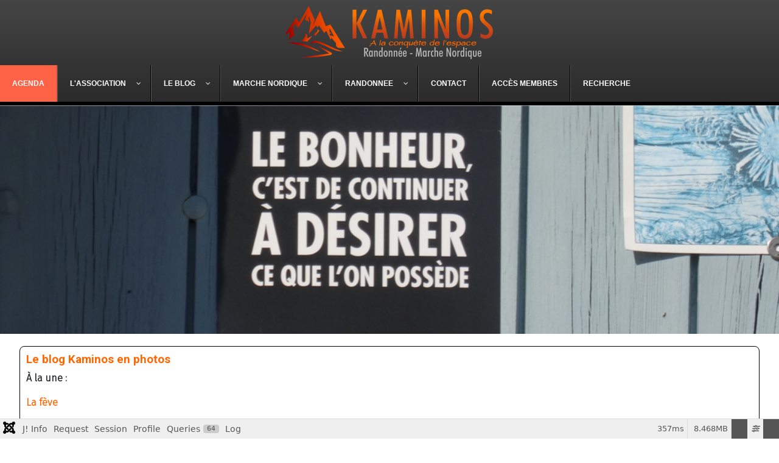

--- FILE ---
content_type: text/html; charset=utf-8
request_url: https://kaminos.fr/component/content/article/randonnee-du-dimanche-23-10-2022-le-pin-masmolene-animee-par-serge?catid=14&Itemid=101
body_size: 24795
content:
<!DOCTYPE html>
<html lang="fr-fr" dir="ltr">

<head>
    <meta charset="utf-8">
	<meta name="author" content="OLIVIER Alain">
	<meta name="viewport" content="width=device-width, initial-scale=1">
	<meta name="robots" content="max-snippet:-1, max-image-preview:large, max-video-preview:-1">
	<meta name="description" content="Kaminos - Association de marche nordique -Club de randonnée pédestre  à 84200 - Carpentras - Vaucluse">
	<meta name="generator" content="Joomla! - Open Source Content Management - Version 5.4.2">
	<title>Randonnée du dimanche  23-10-2022 – Le Pin - Masmolène - animée par Serge</title>
	<link href="/media/system/images/joomla-favicon.svg" rel="icon" type="image/svg+xml">
	<link href="/media/templates/site/cassiopeia/images/favicon.ico" rel="alternate icon" type="image/vnd.microsoft.icon">
	<link href="/media/system/images/joomla-favicon-pinned.svg" rel="mask-icon" color="#000">

    <link href="/media/system/css/joomla-fontawesome.css?22bb4c" rel="lazy-stylesheet" data-asset-name="fontawesome"><noscript><link href="/media/system/css/joomla-fontawesome.css?22bb4c" rel="stylesheet"></noscript>
	<link href="/media/com_igallery/css/lib-42.css?22bb4c" rel="stylesheet" data-asset-name="ig-lib-style">
	<link href="/media/com_igallery/css/ignitegallery-42.css?22bb4c" rel="stylesheet" data-asset-name="ig-style">
	<link href="/components/com_jrealtimeanalytics/css/mainstyle.css?22bb4c" rel="stylesheet" data-asset-name="jrealtime.mainstyle">
	<link href="/media/templates/site/cassiopeia/css/template.css?22bb4c" rel="stylesheet" data-asset-name="template.cassiopeia.ltr" data-asset-dependencies="fontawesome">
	<link href="/media/templates/site/cassiopeia/css/global/colors_alternative.css?22bb4c" rel="stylesheet" data-asset-name="theme.colors_alternative">
	<link href="/media/templates/site/cassiopeia/css/vendor/joomla-custom-elements/joomla-alert.css?0.4.1" rel="stylesheet" data-asset-name="webcomponent.joomla-alert">
	<link href="/media/plg_system_debug/css/debug.css?22bb4c" rel="stylesheet" data-asset-name="plg.system.debug" data-asset-dependencies="fontawesome">
	<link href="/media/com_icagenda/icicons/style.css?22bb4c" rel="stylesheet">
	<link href="/media/plg_system_jcemediabox/css/jcemediabox.min.css?7d30aa8b30a57b85d658fcd54426884a" rel="stylesheet">
	<link href="/media/plg_system_jcepro/site/css/content.min.css?86aa0286b6232c4a5b58f892ce080277" rel="stylesheet">
	<link href="/modules/mod_djimageslider/themes/default/css/djimageslider.css" rel="stylesheet">
	<link href="/modules/mod_djmegamenu/themes/default/css/djmegamenu.css?4.4.1.pro" rel="stylesheet">
	<link href="https://cdnjs.cloudflare.com/ajax/libs/animate.css/4.1.1/animate.compat.min.css" rel="stylesheet">
	<link href="/modules/mod_djmegamenu/assets/css/offcanvas.min.css?4.4.1.pro" rel="stylesheet">
	<link href="/modules/mod_djmegamenu/mobilethemes/dark/djmobilemenu.css?4.4.1.pro" rel="stylesheet">
	<link href="https://cdnjs.cloudflare.com/ajax/libs/font-awesome/4.7.0/css/font-awesome.min.css" rel="stylesheet">
	<style>:root {
		--hue: 214;
		--template-bg-light: #f0f4fb;
		--template-text-dark: #495057;
		--template-text-light: #ffffff;
		--template-link-color: var(--link-color);
		--template-special-color: #001B4C;
		
	}</style>
	<style>.dj-hideitem { display: none !important; }
</style>
	<style>#dj-megamenu109 li:hover a.dj-up_a, #dj-megamenu109 li.hover a.dj-up_a, #dj-megamenu109 li.active a.dj-up_a { background: rgba(255, 99, 71, 1); border-right-color: rgba( 204, 79, 56, 1); border-left-color: rgba( 255, 118, 85, 1); } #dj-megamenu109 li ul.dj-submenu > li > a:hover, #dj-megamenu109 li ul.dj-submenu > li > a.active, #dj-megamenu109 li ul.dj-submenu > li.hover:not(.subtree) > a { background: rgba(255, 99, 71, 1); }</style>
	<style>
		@media (min-width: 980px) { #dj-megamenu109mobile { display: none; } }
		@media (max-width: 979px) { #dj-megamenu109, #dj-megamenu109sticky, #dj-megamenu109placeholder { display: none !important; } }
	</style>

    <script src="/media/vendor/jquery/js/jquery.js?3.7.1" data-asset-name="jquery"></script>
	<script src="/media/com_igallery/js/lib-42.js?22bb4c" data-asset-name="ig-lib-script"></script>
	<script src="/media/com_igallery/js/ignitegallery-42.js?22bb4c" data-asset-name="ig-script"></script>
	<script src="/media/legacy/js/jquery-noconflict.js?504da4" data-asset-name="jquery-noconflict" data-asset-dependencies="jquery"></script>
	<script src="/components/com_jrealtimeanalytics/js/stream.js?22bb4c" defer data-asset-name="jrealtime.stream" data-asset-dependencies="jquery"></script>
	<script src="/components/com_jrealtimeanalytics/js/heatmap.js?22bb4c" defer data-asset-name="jrealtime.heatmap" data-asset-dependencies="jquery"></script>
	<script type="application/json" class="joomla-script-options new">{
    "joomla.jtext": {
        "ERROR": "Erreur",
        "MESSAGE": "Message",
        "NOTICE": "Annonce",
        "WARNING": "Avertissement",
        "JCLOSE": "Fermer",
        "JOK": "OK",
        "JOPEN": "Ouvrir"
    },
    "system.paths": {
        "root": "",
        "rootFull": "https:\/\/kaminos.fr\/",
        "base": "",
        "baseFull": "https:\/\/kaminos.fr\/"
    },
    "csrf.token": "865cb60d90974119ff0b35afbc4666cf"
}</script>
	<script src="/media/system/js/core.js?a3d8f8" data-asset-name="core"></script>
	<script src="/media/templates/site/cassiopeia/js/template.js?22bb4c" type="module" data-asset-name="template.cassiopeia" data-asset-dependencies="core"></script>
	<script src="/media/system/js/messages.js?9a4811" type="module" data-asset-name="messages" data-asset-dependencies="messages-legacy"></script>
	<script src="/media/plg_system_debug/js/debug.js?22bb4c" defer data-asset-name="plg.system.debug" data-asset-dependencies="jquery"></script>
	<script src="/media/plg_system_jcemediabox/js/jcemediabox.min.js?7d30aa8b30a57b85d658fcd54426884a"></script>
	<script src="/media/djextensions/jquery-easing-1.4.1/jquery.easing.min.js"></script>
	<script src="/modules/mod_djimageslider/assets/js/slider.js?v=4.6.4"></script>
	<script src="/modules/mod_djmegamenu/assets/js/jquery.djmegamenu.min.js?4.4.1.pro" defer></script>
	<script src="/modules/mod_djmegamenu/assets/js/jquery.djmobilemenu.min.js?4.4.1.pro" defer></script>
	<script>				var COM_JREALTIME_NETWORK_ERROR = 'A network error occurred during data stream: '; </script>
	<script>var jrealtimeBaseURI='https://kaminos.fr/';</script>
	<script>var jrealtimeTrackQueryString=1;</script>
	<script type="application/ld+json">{
    "@context": "https://schema.org",
    "@type": "BreadcrumbList",
    "@id": "https://kaminos.fr/#/schema/BreadcrumbList/17",
    "itemListElement": [
        {
            "@type": "ListItem",
            "position": 1,
            "item": {
                "@id": "https://kaminos.fr/",
                "name": "Accueil"
            }
        },
        {
            "@type": "ListItem",
            "position": 2,
            "item": {
                "@id": "https://kaminos.fr/component/content/category/randonnee-photos-2022-2023?Itemid=101",
                "name": "Randonnée Photos 2022-2023"
            }
        },
        {
            "@type": "ListItem",
            "position": 3,
            "item": {
                "name": "Randonnée du dimanche  23-10-2022 – Le Pin - Masmolène - animée par Serge"
            }
        }
    ]
}</script>
	<script type="application/ld+json">{
    "@context": "https://schema.org",
    "@graph": [
        {
            "@type": "Organization",
            "@id": "https://kaminos.fr/#/schema/Organization/base",
            "name": "Kaminos - Randonnée - Marche nordique - Carpentras",
            "url": "https://kaminos.fr/"
        },
        {
            "@type": "WebSite",
            "@id": "https://kaminos.fr/#/schema/WebSite/base",
            "url": "https://kaminos.fr/",
            "name": "Kaminos - Randonnée - Marche nordique - Carpentras",
            "publisher": {
                "@id": "https://kaminos.fr/#/schema/Organization/base"
            }
        },
        {
            "@type": "WebPage",
            "@id": "https://kaminos.fr/#/schema/WebPage/base",
            "url": "https://kaminos.fr/component/content/article/randonnee-du-dimanche-23-10-2022-le-pin-masmolene-animee-par-serge?catid=14&amp;Itemid=101",
            "name": "Randonnée du dimanche  23-10-2022 – Le Pin - Masmolène - animée par Serge",
            "description": "Kaminos - Association de marche nordique -Club de randonnée pédestre  à 84200 - Carpentras - Vaucluse",
            "isPartOf": {
                "@id": "https://kaminos.fr/#/schema/WebSite/base"
            },
            "about": {
                "@id": "https://kaminos.fr/#/schema/Organization/base"
            },
            "inLanguage": "fr-FR",
            "breadcrumb": {
                "@id": "https://kaminos.fr/#/schema/BreadcrumbList/17"
            }
        },
        {
            "@type": "Article",
            "@id": "https://kaminos.fr/#/schema/com_content/article/38",
            "name": "Randonnée du dimanche  23-10-2022 – Le Pin - Masmolène - animée par Serge",
            "headline": "Randonnée du dimanche  23-10-2022 – Le Pin - Masmolène - animée par Serge",
            "inLanguage": "fr-FR",
            "isPartOf": {
                "@id": "https://kaminos.fr/#/schema/WebPage/base"
            }
        }
    ]
}</script>
	<script>jQuery(document).ready(function(){WfMediabox.init({"base":"\/","theme":"standard","width":"","height":"","lightbox":0,"shadowbox":0,"icons":1,"overlay":1,"overlay_opacity":0,"overlay_color":"","transition_speed":500,"close":2,"labels":{"close":"Fermer","next":"Suivant","previous":"Pr\u00e9c\u00e9dent","cancel":"Annuler","numbers":"{{numbers}}","numbers_count":"{{current}} sur {{total}}","download":"T\u00e9l\u00e9charger"},"swipe":true,"expand_on_click":true});});</script>
	
	<link rel="preconnect" href="https://fonts.gstatic.com/">
	<link href="https://fonts.googleapis.com/css?family=Fira Sans:300" rel="stylesheet">
	<link href="https://fonts.googleapis.com/css?family=Roboto:700" rel="stylesheet">
	<link rel="stylesheet preload" href="https://cdnjs.cloudflare.com/ajax/libs/animate.css/4.1.1/animate.compat.min.css" as="style">
	<link rel="stylesheet preload" href="https://cdnjs.cloudflare.com/ajax/libs/font-awesome/4.7.0/css/font-awesome.min.css" as="style">
	<!-- Start: Google Structured Data -->
<script type="application/ld+json" data-type="gsd">
{
    "@context": "https://schema.org",
    "@type": "Organization",
    "@id": "https://kaminos.fr/component/content/article/randonnee-du-dimanche-23-10-2022-le-pin-masmolene-animee-par-serge#organization",
    "name": "Kaminos - Randonnée - Marche nordique - Carpentras",
    "description": "Kaminos - Association de marche nordique -Club de randonnée pédestre à 84200 - Carpentras - Vaucluse",
    "url": "https://kaminos.fr",
    "logo": "https://kaminos.fr/"
}
</script>
<script type="application/ld+json" data-type="gsd">
{
    "@context": "https://schema.org",
    "@type": "BreadcrumbList",
    "itemListElement": [
        {
            "@type": "ListItem",
            "position": 1,
            "name": "Accueil",
            "item": "https://kaminos.fr"
        },
        {
            "@type": "ListItem",
            "position": 2,
            "name": "Randonnée Photos 2022-2023",
            "item": "https://kaminos.fr/component/content/category/randonnee-photos-2022-2023?Itemid=101"
        },
        {
            "@type": "ListItem",
            "position": 3,
            "name": "Randonnée du dimanche  23-10-2022 – Le Pin - Masmolène - animée par Serge",
            "item": "https://kaminos.fr/component/content/article/randonnee-du-dimanche-23-10-2022-le-pin-masmolene-animee-par-serge"
        }
    ]
}
</script>
<!-- End: Google Structured Data -->

</head>

<body class="site com_content wrapper-static view-article layout-default task-display itemid-101">
    <header class="header container-header full-width">

                    <div class="container-topbar">
                <div class="dj-megamenu-wrapper" data-joomla4 data-tmpl="cassiopeia">
			<div id="dj-megamenu109sticky" class="dj-megamenu dj-megamenu-default dj-megamenu-wcag dj-megamenu-custom horizontalMenu  dj-fa-1 dj-megamenu-sticky" style="display: none;">
							<div id="dj-megamenu109stickylogo" class="dj-stickylogo dj-align-center">
					<a href="https://kaminos.fr/">
						<img src="/images/logoWeb 2.png" alt="Kaminos - Randonnée - Marche nordique - Carpentras"    />
					</a>
				</div>
					</div>
		<ul id="dj-megamenu109" class="dj-megamenu dj-megamenu-default dj-megamenu-wcag dj-megamenu-custom horizontalMenu  dj-fa-1" data-options='{"wrap":null,"animIn":"bounceIn","animOut":"zoomOut","animSpeed":"normal","openDelay":"250","closeDelay":"500","event":"mouseenter","eventClose":"mouseleave","parentOpen":0,"fixed":"1","offset":"0","theme":"default","direction":"ltr","wcag":"1","overlay":"0"}' data-trigger="979" role="menubar" aria-label="DJ-MegaMenu">
		<li class="dj-up itemid101 first current active" role="none"><a class="dj-up_a active " href="/"  role="menuitem"><span ><span class="title"><span class="name">AGENDA</span></span></span></a></li><li class="dj-up itemid198 parent" role="none"><a class="dj-up_a  "  aria-haspopup="true" aria-expanded="false" href="#"  role="menuitem"><span class="dj-drop" ><span class="title"><span class="name">L'ASSOCIATION</span></span><span class="arrow" aria-hidden="true"></span></span></a><div class="dj-subwrap  single_column subcols1" style=""><div class="dj-subwrap-in" style="width:230px;"><div class="dj-subcol" style="width:230px"><ul class="dj-submenu" role="menu" aria-label="L'ASSOCIATION"><li class="itemid200 first parent" role="none"><a class="dj-more "  aria-haspopup="true" aria-expanded="false" href="#"  role="menuitem"><span class="title"><span class="name">ADHESION - COTISATION</span></span><span class="arrow" aria-hidden="true"></span></a><div class="dj-subwrap  single_column subcols1" style=""><div class="dj-subwrap-in" style="width:230px;"><div class="dj-subcol" style="width:230px"><ul class="dj-submenu" role="menu" aria-label="ADHESION - COTISATION"><li class="itemid322 first" role="none"><a href="/lassociation/adhesion-cotisation/demande-dadhesion"  role="menuitem"><span class="title"><span class="name">DEMANDE D'ADHESION</span></span></a></li></ul></div></div></div></li><li class="itemid199" role="none"><a href="/lassociation/reglement-interieur"  role="menuitem"><span class="title"><span class="name">REGLEMENT INTERIEUR</span></span></a></li><li class="itemid201" role="none"><a href="/lassociation/statuts"  role="menuitem"><span class="title"><span class="name">STATUTS</span></span></a></li><li class="itemid340" role="none"><a href="/lassociation/certificat-medical-questionnaire-de-sante"  role="menuitem"><span class="title"><span class="name">CERTIFICAT MÉDICAL &amp; QUESTIONNAIRE de SANTÉ</span></span></a></li><li class="itemid448" role="none"><a href="/lassociation/faire-un-don"  role="menuitem"><span class="title"><span class="name">FAIRE UN DON</span></span></a></li></ul></div></div></div></li><li class="dj-up itemid399 parent" role="none"><a class="dj-up_a  "  aria-haspopup="true" aria-expanded="false" href="/blog"  role="menuitem"><span class="dj-drop" ><span class="title"><span class="name">LE BLOG</span></span><span class="arrow" aria-hidden="true"></span></span></a><div class="dj-subwrap  single_column subcols1" style=""><div class="dj-subwrap-in" style="width:230px;"><div class="dj-subcol" style="width:230px"><ul class="dj-submenu" role="menu" aria-label="LE BLOG"><li class="itemid1322 first" role="none"><a href="/blog/blog-saison-2023-2024"  role="menuitem"><span class="title"><span class="name">BLOG SAISON 2023/2024</span></span></a></li><li class="itemid1032" role="none"><a href="/blog/blog-saison-1"  role="menuitem"><span class="title"><span class="name">BLOG SAISON 2022/2023</span></span></a></li></ul></div></div></div></li><li class="dj-up itemid112 parent" role="none"><a class="dj-up_a  "  aria-haspopup="true" aria-expanded="false" href="#"  role="menuitem"><span class="dj-drop" ><span class="title"><span class="name">MARCHE NORDIQUE</span></span><span class="arrow" aria-hidden="true"></span></span></a><div class="dj-subwrap  single_column subcols1" style=""><div class="dj-subwrap-in" style="width:230px;"><div class="dj-subcol" style="width:230px"><ul class="dj-submenu" role="menu" aria-label="MARCHE NORDIQUE"><li class="itemid113 first" role="none"><a href="/marche-nordique/presentation-mn"  role="menuitem"><span class="title"><span class="name">PRESENTATION</span></span></a></li><li class="itemid183" role="none"><a href="/marche-nordique/techniques-et-niveaux-mn"  role="menuitem"><span class="title"><span class="name">TECHNIQUES &amp; NIVEAUX</span></span></a></li><li class="itemid575" role="none"><a href="/marche-nordique/liens-et-infos-utiles"  role="menuitem"><span class="title"><span class="name">LIENS ET INFOS UTILES</span></span></a></li></ul></div></div></div></li><li class="dj-up itemid114 parent" role="none"><a class="dj-up_a  "  aria-haspopup="true" aria-expanded="false" href="#"  role="menuitem"><span class="dj-drop" ><span class="title"><span class="name">RANDONNEE</span></span><span class="arrow" aria-hidden="true"></span></span></a><div class="dj-subwrap  single_column subcols1" style=""><div class="dj-subwrap-in" style="width:230px;"><div class="dj-subcol" style="width:230px"><ul class="dj-submenu" role="menu" aria-label="RANDONNEE"><li class="itemid115 first" role="none"><a href="/randonnee/presentation-randonnee"  role="menuitem"><span class="title"><span class="name">PRESENTATION</span></span></a></li></ul></div></div></div></li><li class="dj-up itemid165" role="none"><a class="dj-up_a  " href="/contact"  role="menuitem"><span ><span class="title"><span class="name">CONTACT</span></span></span></a></li><li class="dj-up itemid209" role="none"><a class="dj-up_a  " href="/acces-membre"  role="menuitem"><span ><span class="title"><span class="name">ACCÈS MEMBRES</span></span></span></a></li><li class="dj-up itemid318" role="none"><a class="dj-up_a  " href="/recherche"  role="menuitem"><span ><span class="title"><span class="name">RECHERCHE</span></span></span></a></li></ul>
			<div id="dj-megamenu109mobile" class="dj-megamenu-offcanvas dj-megamenu-offcanvas-dark ">
	<button class="dj-mobile-open-btn dj-fa-1" aria-label="Ouvrir le menu mobile"><span class="dj-mobile-open-icon" aria-hidden="true"></span></button>
	<aside id="dj-megamenu109offcanvas" class="dj-offcanvas dj-offcanvas-dark dj-offcanvas-left dj-fa-1 " data-effect="1" aria-hidden="true" aria-label="DJ-MegaMenu">
		<div class="dj-offcanvas-top">
			<button class="dj-offcanvas-close-btn" aria-label="Fermer le menu mobile"><span class="dj-offcanvas-close-icon" aria-hidden="true"></span></button>
		</div>
						<div class="dj-offcanvas-content">
			<ul class="dj-mobile-nav dj-mobile-dark " role="menubar">
<li class="dj-mobileitem itemid-101 current active" role="none"><a class="dj-up_a  " href="/"  role="menuitem"><span class="title"><span class="name">AGENDA</span></span></a></li><li class="dj-mobileitem itemid-198 deeper parent" role="none"><a class="dj-up_a  "  aria-haspopup="true" aria-expanded="false" href="#"  role="menuitem"><span class="title"><span class="name">L'ASSOCIATION</span></span></a><ul class="dj-mobile-nav-child"><li class="dj-mobileitem itemid-200 deeper parent" role="none"><a class="dj-up_a  "  aria-haspopup="true" aria-expanded="false" href="#"  role="menuitem"><span class="title"><span class="name">ADHESION - COTISATION</span></span></a><ul class="dj-mobile-nav-child"><li class="dj-mobileitem itemid-322" role="none"><a class="dj-up_a  " href="/lassociation/adhesion-cotisation/demande-dadhesion"  role="menuitem"><span class="title"><span class="name">DEMANDE D'ADHESION</span></span></a></li></ul></li><li class="dj-mobileitem itemid-199" role="none"><a class="dj-up_a  " href="/lassociation/reglement-interieur"  role="menuitem"><span class="title"><span class="name">REGLEMENT INTERIEUR</span></span></a></li><li class="dj-mobileitem itemid-201" role="none"><a class="dj-up_a  " href="/lassociation/statuts"  role="menuitem"><span class="title"><span class="name">STATUTS</span></span></a></li><li class="dj-mobileitem itemid-340" role="none"><a class="dj-up_a  " href="/lassociation/certificat-medical-questionnaire-de-sante"  role="menuitem"><span class="title"><span class="name">CERTIFICAT MÉDICAL &amp; QUESTIONNAIRE de SANTÉ</span></span></a></li><li class="dj-mobileitem itemid-448" role="none"><a class="dj-up_a  " href="/lassociation/faire-un-don"  role="menuitem"><span class="title"><span class="name">FAIRE UN DON</span></span></a></li></ul></li><li class="dj-mobileitem itemid-399 deeper parent" role="none"><a class="dj-up_a  "  aria-haspopup="true" aria-expanded="false" href="/blog"  role="menuitem"><span class="title"><span class="name">LE BLOG</span></span></a><ul class="dj-mobile-nav-child"><li class="dj-mobileitem itemid-1322" role="none"><a class="dj-up_a  " href="/blog/blog-saison-2023-2024"  role="menuitem"><span class="title"><span class="name">BLOG SAISON 2023/2024</span></span></a></li><li class="dj-mobileitem itemid-1032" role="none"><a class="dj-up_a  " href="/blog/blog-saison-1"  role="menuitem"><span class="title"><span class="name">BLOG SAISON 2022/2023</span></span></a></li></ul></li><li class="dj-mobileitem itemid-112 deeper parent" role="none"><a class="dj-up_a  "  aria-haspopup="true" aria-expanded="false" href="#"  role="menuitem"><span class="title"><span class="name">MARCHE NORDIQUE</span></span></a><ul class="dj-mobile-nav-child"><li class="dj-mobileitem itemid-113" role="none"><a class="dj-up_a  " href="/marche-nordique/presentation-mn"  role="menuitem"><span class="title"><span class="name">PRESENTATION</span></span></a></li><li class="dj-mobileitem itemid-183" role="none"><a class="dj-up_a  " href="/marche-nordique/techniques-et-niveaux-mn"  role="menuitem"><span class="title"><span class="name">TECHNIQUES &amp; NIVEAUX</span></span></a></li><li class="dj-mobileitem itemid-575" role="none"><a class="dj-up_a  " href="/marche-nordique/liens-et-infos-utiles"  role="menuitem"><span class="title"><span class="name">LIENS ET INFOS UTILES</span></span></a></li></ul></li><li class="dj-mobileitem itemid-114 deeper parent" role="none"><a class="dj-up_a  "  aria-haspopup="true" aria-expanded="false" href="#"  role="menuitem"><span class="title"><span class="name">RANDONNEE</span></span></a><ul class="dj-mobile-nav-child"><li class="dj-mobileitem itemid-115" role="none"><a class="dj-up_a  " href="/randonnee/presentation-randonnee"  role="menuitem"><span class="title"><span class="name">PRESENTATION</span></span></a></li></ul></li><li class="dj-mobileitem itemid-165" role="none"><a class="dj-up_a  " href="/contact"  role="menuitem"><span class="title"><span class="name">CONTACT</span></span></a></li><li class="dj-mobileitem itemid-209" role="none"><a class="dj-up_a  " href="/acces-membre"  role="menuitem"><span class="title"><span class="name">ACCÈS MEMBRES</span></span></a></li><li class="dj-mobileitem itemid-318" role="none"><a class="dj-up_a  " href="/recherche"  role="menuitem"><span class="title"><span class="name">RECHERCHE</span></span></a></li></ul>
		</div>
			</aside>
</div>
	</div>
<div id="dj-megamenu109mobileWrap"></div>

            </div>
        
        
                    <div class="grid-child">
                <div class="navbar-brand">
                    <a class="brand-logo" href="/">
                        <img loading="eager" decoding="async" src="https://kaminos.fr/images/logoWeb 2.png" alt="Kaminos - Randonnée - Marche nordique - Carpentras">                    </a>
                                    </div>
            </div>
        
            </header>

    <div class="site-grid">
                    <div class="container-banner full-width">
                

<style>

         a {text-decoration:none !important;}                    
            .site-grid{grid-template-columns: [full-start] minmax(0,1fr) [main-start] repeat(4,minmax(0,16.875rem)) [main-end] minmax(0,1fr) [full-end];}
        .header .grid-child {max-width: 70em;}
        .footer .grid-child {max-width: 70em;}
        .topbar .grid-child {max-width: 70em;}
        :root{  
        --cassiopeia-color-primary:#f8bb19;
        --cassiopeia-color-link:#000000 ;
        --cassiopeia-color-hover:#f8bb19 ;
        --cassiopeia-font-family-body: "Fira Sans" ;
        --cassiopeia-font-family-headings: "Roboto" ;
        --cassiopeia-font-weight-headings: 700 ;
        --cassiopeia-font-weight-normal: 300 ;
    }
    html {background: url("https://kaminos.fr/");background-repeat: no-repeat; background-position: center center; background-size: cover;  background-attachment: fixed; }
    p,li,ul,td,table {font-size: 1rem !important}
    .atss {top: 20%}
    body {background-color: rgba(158, 17, 17, 0); }
    .brand-logo {font-family: "Roboto"}   
    .btn-primary{color: #ffffff ; background-color: #f8bb19; border-color: #f8bb19}
    .btn-secondary{color: #353b41 ; background-color: #ffffff; border-color: #ced4da}
    .btn-info{color: #ffffff ; background-color: #30638d; border-color: #30638d}
    .btn-success{color: #ffffff ; background-color: #448344; border-color: #448344}
    .btn-warning{color: #ffffff ; background-color: #ad6200; border-color: #ad6200}
    .btn-danger{color: #ffffff ; background-color: #a51f18; border-color: }
    .blog-item {background-color: rgba(255, 255, 255, 0)}
    .btn, .badge {border-radius: 0.5rem}
    .card-header{background-color: rgba(0, 0, 0, 1) }
    .card, .mm-collapse, .breadcrumb, .item-content, .blog-item, .item-image, .item-page, .card-header, .left.item-image img, .category-list, .reset, .remind, .pagination,.page-link, .login, .list-group-item, .finder, .no-card .newsflash-horiz li {border-radius: 0.5em !Important}
    .close_button {float:right; bottom: 5px; border-radius: 0.5rem; padding: 5px;}
    .container-header .metismenu>li.active>a:after, .container-header .metismenu>li.active>button:before, .container-header .metismenu>li>a:hover:after, .container-header .metismenu>li>button:hover:before {background: #f8bb19; opacity: 1}
    .container-banner .banner-overlay .overlay {background-color: rgba(21, 64, 44, 0.5);}
    .container-bottom-a>*, .container-bottom-b>*, .container-top-a>*, .container-top-b>* {margin: 0em;}
    .container-top-a {background-color:rgba(255, 255, 255, 0) }
    .container-top-b {background-color:rgba(255, 255, 255, 0)}
    .container-bottom-a {background-color:rgba(255, 255, 255, 0) }
    .container-bottom-b {background-color:rgba(255, 255, 255, 0)  }
    .container-banner .banner-overlay {height:0vh }
    .container-header .metismenu>li.level-1>ul {min-width: 15rem;}
    .container-header .mod-menu, .container-header .navbar-toggler {color: #ffffff}
    .card-header {color: #ffffff;}
    .container-header {background: url(https://kaminos.fr/images/logoWeb 2.png) ; box-shadow: inset 0 0 0 5000px  rgba(0, 0, 0, 1); background-size: cover; background-repeat: no-repeat; background-attachment:fixed; background-position:top,50%; }
    .footer {background: url(https://kaminos.fr/) ; box-shadow: inset 0 0 0 5000px  rgba(23, 23, 23, 0.9);background-size: 100% auto; background-repeat: no-repeat; }
    .footer .grid-child {align-items:flex-start}
    .h1, h1 {font-size:1.875rem }
    .h2, h2 {font-size:1.571rem }
    .h3, h3 {font-size:1.286rem }
    .h4, h4 {font-size:1.111rem }
    .h5, h5 {font-size:1.05rem }
    .item-page, .com-users, .com-users-reset, .com-users-remind, .com-users-profile, .com-content-category, .card, .mod-articlesnews-horizontal li, .breadcrumb, .finder, .login {background-color: rgba(255, 255, 255, 0) !important; padding: 15px;}
    .item-content {padding: 15px; }
    .metismenu.mod-menu .metismenu-item {flex-wrap: wrap !Important; padding: 15px;}
    .navbar-brand {font-family: Roboto;padding-top: 0rem; padding-bottom: 0rem;}
    .result__title-text {font-size: 1.286rem; font-size: 1.5rem; color: #f8bb19}
    .result__item>*+* {margin-left: 1em; margin-bottom: 1em;  }
            @media (min-width:200px) and (max-width:768px){.footer .grid-child {display:flex; flex: 1 1 300px; flex-direction: column} }
        @media (min-width:768px) {.bottombar{display:none;} }

    }
</style>






<div style="border: 0px !important;">
    <div id="djslider-loader116" class="djslider-loader djslider-loader-default" data-animation='{"auto":"1","looponce":"0","transition":"easeInOutExpo","css3transition":"cubic-bezier(1.000, 0.000, 0.000, 1.000)","duration":400,"delay":3400}' data-djslider='{"id":116,"slider_type":"0","slide_size":1034,"visible_slides":"1","direction":"left","show_buttons":"1","show_arrows":"1","preload":"800","css3":"1"}' tabindex="0">
        <div id="djslider116" class="djslider djslider-default img-vcenter" style="height: 300px; width: 1024px;">
            <div id="slider-container116" class="slider-container" >
                <ul id="slider116" class="djslider-in">
                                            <li style="margin: 0 10px 0px 0 !important; height: 300px; width: 1024px;">
                                                                                            <img class="dj-image" src="/images/2016-10-09_viens.jpg" alt="Le Bonheur"  style="width: 100%; height: auto;"/>
                                                                                        
                        </li>
                                            <li style="margin: 0 10px 0px 0 !important; height: 300px; width: 1024px;">
                                                                                            <img class="dj-image" src="/images/Cerces.jpg" alt="Massif des Cerces"  style="width: 100%; height: auto;"/>
                                                                                        
                        </li>
                                            <li style="margin: 0 10px 0px 0 !important; height: 300px; width: 1024px;">
                                                                                            <img class="dj-image" src="/images/Tighjettu.jpg" alt="Tighjettu"  style="width: 100%; height: auto;"/>
                                                                                        
                        </li>
                                            <li style="margin: 0 10px 0px 0 !important; height: 300px; width: 1024px;">
                                                                                            <img class="dj-image" src="/images/Lys_orangé.jpg" alt="Lys orangé"  style="width: 100%; height: auto;"/>
                                                                                        
                        </li>
                                            <li style="margin: 0 10px 0px 0 !important; height: 300px; width: 1024px;">
                                                                                            <img class="dj-image" src="/images/SabotVenus.jpg#joomlaImage://local-images/SabotVenus.jpg?width=1024&height=300" alt="Sabot de Venus"  style="width: 100%; height: auto;"/>
                                                                                        
                        </li>
                                            <li style="margin: 0 10px 0px 0 !important; height: 300px; width: 1024px;">
                                                                                            <img class="dj-image" src="/images/Montselgues.jpg#joomlaImage://local-images/Montselgues.jpg?width=1024&height=300" alt="Montselgues"  style="width: 100%; height: auto;"/>
                                                                                        
                        </li>
                                            <li style="margin: 0 10px 0px 0 !important; height: 300px; width: 1024px;">
                                                                                            <img class="dj-image" src="/images/2017-03-30_SaumaneLure.jpg" alt="Saumane Lure"  style="width: 100%; height: auto;"/>
                                                                                        
                        </li>
                                            <li style="margin: 0 10px 0px 0 !important; height: 300px; width: 1024px;">
                                                                                            <img class="dj-image" src="/images/2017-07-02_Ferrassieres.jpg" alt="Ferrassieres"  style="width: 100%; height: auto;"/>
                                                                                        
                        </li>
                                            <li style="margin: 0 10px 0px 0 !important; height: 300px; width: 1024px;">
                                                                                            <img class="dj-image" src="/images/2017-05-21_monges.jpg" alt="Gr Monges"  style="width: 100%; height: auto;"/>
                                                                                        
                        </li>
                                            <li style="margin: 0 10px 0px 0 !important; height: 300px; width: 1024px;">
                                                                                            <img class="dj-image" src="/images/Dentelles_Gérard.jpg#joomlaImage://local-images/Dentelles_Gérard.jpg?width=1024&height=300" alt="Dentelles Gerard"  style="width: 100%; height: auto;"/>
                                                                                        
                        </li>
                                            <li style="margin: 0 10px 0px 0 !important; height: 300px; width: 1024px;">
                                                                                            <img class="dj-image" src="/images/Rocalinaud.jpg" alt="Rocalinaud"  style="width: 100%; height: auto;"/>
                                                                                        
                        </li>
                                    </ul>
            </div>
                            <div id="navigation116" class="navigation-container" style="top: 50%; margin: 0 0%;">
                                            <img id="prev116" class="prev-button showOnHover" src="/modules/mod_djimageslider/themes/default/images/prev.png" alt="Previous" tabindex="0" />
                        <img id="next116" class="next-button showOnHover" src="/modules/mod_djimageslider/themes/default/images/next.png" alt="Next" tabindex="0" />
                                                                <img id="play116" class="play-button showOnHover" src="/modules/mod_djimageslider/themes/default/images/play.png" alt="Play" tabindex="0" />
                        <img id="pause116" class="pause-button showOnHover" src="/modules/mod_djimageslider/themes/default/images/pause.png" alt="Pause" tabindex="0" />
                                    </div>
                                </div>
    </div>
</div>
<div class="djslider-end" style="clear: both" tabindex="0"></div>
<div id="mod-custom134" class="mod-custom custom">
    <table style="width: 95%; border: 1px solid black; margin-left: auto; margin-right: auto; margin-top: 20px; border-spacing: 0px; border-collapse: separate; border-radius: 8px; height: 100%;" cellpadding="10">
<tbody>
<tr>
<td>
<h5><a href="/blog" target="_blank"><span style="font-size: 14pt; color: #ff6600;">Le blog Kaminos en photos</span></a></h5>
<p style="text-align: left;"><span style="font-size: 12pt;"><strong>À la une :</strong></span></p>
<p><a href="/blog/la-feve2026" target="_blank"><span style="color: #ff6600;"><strong><span style="font-size: 12pt;">La fève</span></strong></span></a></p>
<p><a href="/blog/la-montagne-de-linceuil" target="_blank"><strong><span style="color: #ff6600; font-size: 12pt;">La montagne de Linceuil sous la neige</span></strong></a></p>
</td>
</tr>
</tbody>
</table></div>

            </div>
        
        
        
        
        <div class="grid-child container-component">
            <nav class="mod-breadcrumbs__wrapper" aria-label="Fil de navigation">
    <ol class="mod-breadcrumbs breadcrumb px-3 py-2">
                    <li class="mod-breadcrumbs__here float-start">
                Vous êtes ici : &#160;
            </li>
        
        <li class="mod-breadcrumbs__item breadcrumb-item"><a href="/" class="pathway"><span>Accueil</span></a></li><li class="mod-breadcrumbs__item breadcrumb-item"><a href="/component/content/category/randonnee-photos-2022-2023?Itemid=101" class="pathway"><span>Randonnée Photos 2022-2023</span></a></li><li class="mod-breadcrumbs__item breadcrumb-item active"><span>Randonnée du dimanche  23-10-2022 – Le Pin - Masmolène - animée par Serge</span></li>    </ol>
    </nav>

            
            <div id="system-message-container" aria-live="polite"></div>

            <main>
                <div class="com-content-article item-page">
    <meta itemprop="inLanguage" content="fr-FR">
    
    
        
        
    
    
        
                                                <div class="com-content-article__body">
        <h5><span style="color: #000000;">Randonnée du dimanche 23-10-2022 – Le Pin - Masmolène - animée par Serge</span></h5>
 
<p>Superbe journée au départ de Le Pin, charmant petit village Gardois. C’est depuis ce village que commence une grande balade originale dans l'histoire du Languedoc. A mi-parcours, le village de La Capelle-Masmolène se dévoile. C’est une commune constituée de la réunion de deux villages distants d’environ 800 mètres. Chaque village possède encore son église et son cimetière. La Capelle, avec son château féodal du XIème siècle, fut, jusqu’à la Révolution, la résidence d’été des Évêques d’Uzès. Masmolène et son donjon, dernier vestige du seigneur Adelard, possède une chapelle romane du XIème siècle. Très vite après le village, au milieu des bois, soudain surgissent des rochers aux formes vraiment étranges, certains diront évocatrices. Ce sont les fameux blocs de la Capelle. C’est une enfilade de rochers de grès quartzitique de couleur légèrement rosée. Spectaculaire et unique, l’endroit se trouve sur une propriété privée et est bien évidemment à préserver des dégradations. Plus loin, situé sur le passage de la voie romaine de Nîmes à Aubenas, l'oppidum de Gaujac. Aglomération fortifiée de l'Âge du Fer, construite au sommet de la colline Saint-Vincent, atteste de traces d’habitat dès le IIème siècle av. JC. C'est surtout le sanctuaire et les thermes de l'époque romaine qui sont bien conservés. Ne pas oublier le moulin à vent. Le retour au point de départ se fait sur de magnifiques sentiers.</p>
<p><strong><span style="color: #000000;">Crédit photo : S. Bisceglié, D. Mordini, G. Weber, M. Anoun</span></strong></p>
<p>


<div id="gallery-scope-5840" class="igui-scope ig-main-scope-wrapper profile-1 ig-notphone" data-vref="5.3"
>

    







    <div data-igui-grid id="ig-gallery-wrapper-5840" class="ig-gallery-wrapper igui-grid-collapse"
         data-ig-uniqueid="5840"
         data-ig-basehref=""
         data-ig-basehref-long="https://kaminos.fr/"
         data-ig-collecthits="0"
         data-ig-lbox-autoplay=""
         data-ig-disable-rightclick="1"
         data-ig-showhash="hash"
         data-ig-show-main-image="1"
         data-ig-phone="0"
         data-ig-lbox-view="0"
         data-ig-gdpr="0"
         data-ig-ismac="1"
         data-ig-rightclick-msg="L'enregistrement est désactivé"          style="max-width:855px"        >

    
    
            
        
            
        <div
            class="ig-slideshow igui-inline igui-width-48-48 igui-position-relative igui-visible-toggle igui-light"
            data-ig-fade="slide"
            data-ig-transition-duration="400"
            data-ig-ratio="855:600"
            data-ig-autoplay="0"
            data-ig-infinite="1"
            data-ig-interval="3000"
            data-ig-max-height="600"
            data-ig-show-main="1"
            data-ig-preload-main="0"
                    >

        <div style="max-width:855px; position:relative;">

            <ul class="igui-slideshow-items ig-slideshow-matchheight"
                data-ig-lightbox="1"
                data-ig-lightbox-fade="slide"
                data-ig-lightbox-transition-duration="400"
                data-ig-lightbox-fullscreen="open-fullscreen"
                data-ig-lightbox-interval="3000"
                data-ig-lightbox-infinite="1"
                >
            
                
                                                
                
                
                <li class="ig-slideshow-item ig-first-active"
                    data-ig-imageid="31"
                    data-ig-imagehash="masmolene"
                    data-ig-image-link=""
                    data-ig-link-new="1"
                                                            >

                    
                
                                                                                        
                    
                    
                    <a class="ig-lightbox-link" style="display:none;" href="/images/igallery/resized/randonnee-dimanche-23-octobre-2022-6/masmolene-1600-1000-80-wm-left_bottom-100-KAMINOS-255-255-255-20.webp" data-ig-imageid="31" >masmolene</a>

                                                            <div class="ig-slideshow-item-inner-lboxon igui-margin-remove">


                
                    
                            <img class="ig-slideshow-image igui-margin-remove-bottom ig-slideshow-notlazy" src="/images/igallery/resized/randonnee-dimanche-23-octobre-2022-6/masmolene-1920-600-80-c-wm-left_bottom-100-KAMINOS-255-255-255-20.webp" title="masmolene" alt="masmolene"/>

                                                        <div class="ig-lbox-open-icon igui-overlay igui-position-bottom-right"><span data-igui-icon="icon: zoom-in-custom; ratio: 1.3"></span></div>
                            
                            
                                                        	                                                                                
                    
                    </div>

                </li>
            
                
                                                
                
                
                <li class="ig-slideshow-item "
                    data-ig-imageid="32"
                    data-ig-imagehash="masmolene1"
                    data-ig-image-link=""
                    data-ig-link-new="1"
                                                            >

                    
                
                                                                                        
                    
                    
                    <a class="ig-lightbox-link" style="display:none;" href="/images/igallery/resized/randonnee-dimanche-23-octobre-2022-6/masmolene1-1600-1000-80-wm-left_bottom-100-KAMINOS-255-255-255-20.webp" data-ig-imageid="32" >masmolene1</a>

                                                            <div class="ig-slideshow-item-inner-lboxon igui-margin-remove">


                
                    
                            <img class="ig-slideshow-image igui-margin-remove-bottom ig-slideshow-notlazy" src="/images/igallery/resized/randonnee-dimanche-23-octobre-2022-6/masmolene1-1920-600-80-c-wm-left_bottom-100-KAMINOS-255-255-255-20.webp" title="masmolene1" alt="masmolene1"/>

                                                        <div class="ig-lbox-open-icon igui-overlay igui-position-bottom-right"><span data-igui-icon="icon: zoom-in-custom; ratio: 1.3"></span></div>
                            
                            
                                                        	                                                                                
                    
                    </div>

                </li>
            
                
                                                
                
                
                <li class="ig-slideshow-item "
                    data-ig-imageid="33"
                    data-ig-imagehash="masmolene2"
                    data-ig-image-link=""
                    data-ig-link-new="1"
                                                            >

                    
                
                                                                                        
                    
                    
                    <a class="ig-lightbox-link" style="display:none;" href="/images/igallery/resized/randonnee-dimanche-23-octobre-2022-6/masmolene2-1600-1000-80-wm-left_bottom-100-KAMINOS-255-255-255-20.webp" data-ig-imageid="33" >masmolene2</a>

                                                            <div class="ig-slideshow-item-inner-lboxon igui-margin-remove">


                
                    
                            <img class="ig-slideshow-image igui-margin-remove-bottom ig-slideshow-lazy" data-ig-lazy-src="/images/igallery/resized/randonnee-dimanche-23-octobre-2022-6/masmolene2-1920-600-80-c-wm-left_bottom-100-KAMINOS-255-255-255-20.webp" title="masmolene2" alt="masmolene2"/>

                                                        <div class="ig-lbox-open-icon igui-overlay igui-position-bottom-right"><span data-igui-icon="icon: zoom-in-custom; ratio: 1.3"></span></div>
                            
                            
                                                        	                                                                                
                    
                    </div>

                </li>
            
                
                                                
                
                
                <li class="ig-slideshow-item "
                    data-ig-imageid="34"
                    data-ig-imagehash="masmolene3"
                    data-ig-image-link=""
                    data-ig-link-new="1"
                                                            >

                    
                
                                                                                        
                    
                    
                    <a class="ig-lightbox-link" style="display:none;" href="/images/igallery/resized/randonnee-dimanche-23-octobre-2022-6/masmolene3-1600-1000-80-wm-left_bottom-100-KAMINOS-255-255-255-20.webp" data-ig-imageid="34" >masmolene3</a>

                                                            <div class="ig-slideshow-item-inner-lboxon igui-margin-remove">


                
                    
                            <img class="ig-slideshow-image igui-margin-remove-bottom ig-slideshow-lazy" data-ig-lazy-src="/images/igallery/resized/randonnee-dimanche-23-octobre-2022-6/masmolene3-1920-600-80-c-wm-left_bottom-100-KAMINOS-255-255-255-20.webp" title="masmolene3" alt="masmolene3"/>

                                                        <div class="ig-lbox-open-icon igui-overlay igui-position-bottom-right"><span data-igui-icon="icon: zoom-in-custom; ratio: 1.3"></span></div>
                            
                            
                                                        	                                                                                
                    
                    </div>

                </li>
            
                
                                                
                
                
                <li class="ig-slideshow-item "
                    data-ig-imageid="35"
                    data-ig-imagehash="masmolene4"
                    data-ig-image-link=""
                    data-ig-link-new="1"
                                                            >

                    
                
                                                                                        
                    
                    
                    <a class="ig-lightbox-link" style="display:none;" href="/images/igallery/resized/randonnee-dimanche-23-octobre-2022-6/masmolene4-1600-1000-80-wm-left_bottom-100-KAMINOS-255-255-255-20.webp" data-ig-imageid="35" >masmolene4</a>

                                                            <div class="ig-slideshow-item-inner-lboxon igui-margin-remove">


                
                    
                            <img class="ig-slideshow-image igui-margin-remove-bottom ig-slideshow-lazy" data-ig-lazy-src="/images/igallery/resized/randonnee-dimanche-23-octobre-2022-6/masmolene4-1920-600-80-c-wm-left_bottom-100-KAMINOS-255-255-255-20.webp" title="masmolene4" alt="masmolene4"/>

                                                        <div class="ig-lbox-open-icon igui-overlay igui-position-bottom-right"><span data-igui-icon="icon: zoom-in-custom; ratio: 1.3"></span></div>
                            
                            
                                                        	                                                                                
                    
                    </div>

                </li>
            
                
                                                
                
                
                <li class="ig-slideshow-item "
                    data-ig-imageid="36"
                    data-ig-imagehash="masmolene5"
                    data-ig-image-link=""
                    data-ig-link-new="1"
                                                            >

                    
                
                                                                                        
                    
                    
                    <a class="ig-lightbox-link" style="display:none;" href="/images/igallery/resized/randonnee-dimanche-23-octobre-2022-6/masmolene5-1600-1000-80-wm-left_bottom-100-KAMINOS-255-255-255-20.webp" data-ig-imageid="36" >masmolene5</a>

                                                            <div class="ig-slideshow-item-inner-lboxon igui-margin-remove">


                
                    
                            <img class="ig-slideshow-image igui-margin-remove-bottom ig-slideshow-lazy" data-ig-lazy-src="/images/igallery/resized/randonnee-dimanche-23-octobre-2022-6/masmolene5-1920-600-80-c-wm-left_bottom-100-KAMINOS-255-255-255-20.webp" title="masmolene5" alt="masmolene5"/>

                                                        <div class="ig-lbox-open-icon igui-overlay igui-position-bottom-right"><span data-igui-icon="icon: zoom-in-custom; ratio: 1.3"></span></div>
                            
                            
                                                        	                                                                                
                    
                    </div>

                </li>
            
                
                                                
                
                
                <li class="ig-slideshow-item "
                    data-ig-imageid="37"
                    data-ig-imagehash="masmolene6"
                    data-ig-image-link=""
                    data-ig-link-new="1"
                                                            >

                    
                
                                                                                        
                    
                    
                    <a class="ig-lightbox-link" style="display:none;" href="/images/igallery/resized/randonnee-dimanche-23-octobre-2022-6/masmolene6-1600-1000-80-wm-left_bottom-100-KAMINOS-255-255-255-20.webp" data-ig-imageid="37" >masmolene6</a>

                                                            <div class="ig-slideshow-item-inner-lboxon igui-margin-remove">


                
                    
                            <img class="ig-slideshow-image igui-margin-remove-bottom ig-slideshow-lazy" data-ig-lazy-src="/images/igallery/resized/randonnee-dimanche-23-octobre-2022-6/masmolene6-1920-600-80-c-wm-left_bottom-100-KAMINOS-255-255-255-20.webp" title="masmolene6" alt="masmolene6"/>

                                                        <div class="ig-lbox-open-icon igui-overlay igui-position-bottom-right"><span data-igui-icon="icon: zoom-in-custom; ratio: 1.3"></span></div>
                            
                            
                                                        	                                                                                
                    
                    </div>

                </li>
            
                
                                                
                
                
                <li class="ig-slideshow-item "
                    data-ig-imageid="38"
                    data-ig-imagehash="masmolene7"
                    data-ig-image-link=""
                    data-ig-link-new="1"
                                                            >

                    
                
                                                                                        
                    
                    
                    <a class="ig-lightbox-link" style="display:none;" href="/images/igallery/resized/randonnee-dimanche-23-octobre-2022-6/masmolene7-1600-1000-80-wm-left_bottom-100-KAMINOS-255-255-255-20.webp" data-ig-imageid="38" >masmolene7</a>

                                                            <div class="ig-slideshow-item-inner-lboxon igui-margin-remove">


                
                    
                            <img class="ig-slideshow-image igui-margin-remove-bottom ig-slideshow-lazy" data-ig-lazy-src="/images/igallery/resized/randonnee-dimanche-23-octobre-2022-6/masmolene7-1920-600-80-c-wm-left_bottom-100-KAMINOS-255-255-255-20.webp" title="masmolene7" alt="masmolene7"/>

                                                        <div class="ig-lbox-open-icon igui-overlay igui-position-bottom-right"><span data-igui-icon="icon: zoom-in-custom; ratio: 1.3"></span></div>
                            
                            
                                                        	                                                                                
                    
                    </div>

                </li>
            
                
                                                
                
                
                <li class="ig-slideshow-item "
                    data-ig-imageid="39"
                    data-ig-imagehash="masmolene8"
                    data-ig-image-link=""
                    data-ig-link-new="1"
                                                            >

                    
                
                                                                                        
                    
                    
                    <a class="ig-lightbox-link" style="display:none;" href="/images/igallery/resized/randonnee-dimanche-23-octobre-2022-6/masmolene8-1600-1000-80-wm-left_bottom-100-KAMINOS-255-255-255-20.webp" data-ig-imageid="39" >masmolene8</a>

                                                            <div class="ig-slideshow-item-inner-lboxon igui-margin-remove">


                
                    
                            <img class="ig-slideshow-image igui-margin-remove-bottom ig-slideshow-lazy" data-ig-lazy-src="/images/igallery/resized/randonnee-dimanche-23-octobre-2022-6/masmolene8-1920-600-80-c-wm-left_bottom-100-KAMINOS-255-255-255-20.webp" title="masmolene8" alt="masmolene8"/>

                                                        <div class="ig-lbox-open-icon igui-overlay igui-position-bottom-right"><span data-igui-icon="icon: zoom-in-custom; ratio: 1.3"></span></div>
                            
                            
                                                        	                                                                                
                    
                    </div>

                </li>
            
                
                                                
                
                
                <li class="ig-slideshow-item "
                    data-ig-imageid="40"
                    data-ig-imagehash="masmolene9"
                    data-ig-image-link=""
                    data-ig-link-new="1"
                                                            >

                    
                
                                                                                        
                    
                    
                    <a class="ig-lightbox-link" style="display:none;" href="/images/igallery/resized/randonnee-dimanche-23-octobre-2022-6/masmolene9-1600-1000-80-wm-left_bottom-100-KAMINOS-255-255-255-20.webp" data-ig-imageid="40" >masmolene9</a>

                                                            <div class="ig-slideshow-item-inner-lboxon igui-margin-remove">


                
                    
                            <img class="ig-slideshow-image igui-margin-remove-bottom ig-slideshow-lazy" data-ig-lazy-src="/images/igallery/resized/randonnee-dimanche-23-octobre-2022-6/masmolene9-1920-600-80-c-wm-left_bottom-100-KAMINOS-255-255-255-20.webp" title="masmolene9" alt="masmolene9"/>

                                                        <div class="ig-lbox-open-icon igui-overlay igui-position-bottom-right"><span data-igui-icon="icon: zoom-in-custom; ratio: 1.3"></span></div>
                            
                            
                                                        	                                                                                
                    
                    </div>

                </li>
            
                
                                                
                
                
                <li class="ig-slideshow-item "
                    data-ig-imageid="41"
                    data-ig-imagehash="masmolene10"
                    data-ig-image-link=""
                    data-ig-link-new="1"
                                                            >

                    
                
                                                                                        
                    
                    
                    <a class="ig-lightbox-link" style="display:none;" href="/images/igallery/resized/randonnee-dimanche-23-octobre-2022-6/masmolene10-1600-1000-80-wm-left_bottom-100-KAMINOS-255-255-255-20.webp" data-ig-imageid="41" >masmolene10</a>

                                                            <div class="ig-slideshow-item-inner-lboxon igui-margin-remove">


                
                    
                            <img class="ig-slideshow-image igui-margin-remove-bottom ig-slideshow-lazy" data-ig-lazy-src="/images/igallery/resized/randonnee-dimanche-23-octobre-2022-6/masmolene10-1920-600-80-c-wm-left_bottom-100-KAMINOS-255-255-255-20.webp" title="masmolene10" alt="masmolene10"/>

                                                        <div class="ig-lbox-open-icon igui-overlay igui-position-bottom-right"><span data-igui-icon="icon: zoom-in-custom; ratio: 1.3"></span></div>
                            
                            
                                                        	                                                                                
                    
                    </div>

                </li>
            
                
                                                
                
                
                <li class="ig-slideshow-item "
                    data-ig-imageid="42"
                    data-ig-imagehash="masmolene11"
                    data-ig-image-link=""
                    data-ig-link-new="1"
                                                            >

                    
                
                                                                                        
                    
                    
                    <a class="ig-lightbox-link" style="display:none;" href="/images/igallery/resized/randonnee-dimanche-23-octobre-2022-6/masmolene11-1600-1000-80-wm-left_bottom-100-KAMINOS-255-255-255-20.webp" data-ig-imageid="42" >masmolene11</a>

                                                            <div class="ig-slideshow-item-inner-lboxon igui-margin-remove">


                
                    
                            <img class="ig-slideshow-image igui-margin-remove-bottom ig-slideshow-lazy" data-ig-lazy-src="/images/igallery/resized/randonnee-dimanche-23-octobre-2022-6/masmolene11-1920-600-80-c-wm-left_bottom-100-KAMINOS-255-255-255-20.webp" title="masmolene11" alt="masmolene11"/>

                                                        <div class="ig-lbox-open-icon igui-overlay igui-position-bottom-right"><span data-igui-icon="icon: zoom-in-custom; ratio: 1.3"></span></div>
                            
                            
                                                        	                                                                                
                    
                    </div>

                </li>
            
                
                                                
                
                
                <li class="ig-slideshow-item "
                    data-ig-imageid="43"
                    data-ig-imagehash="masmolene12"
                    data-ig-image-link=""
                    data-ig-link-new="1"
                                                            >

                    
                
                                                                                        
                    
                    
                    <a class="ig-lightbox-link" style="display:none;" href="/images/igallery/resized/randonnee-dimanche-23-octobre-2022-6/masmolene12-1600-1000-80-wm-left_bottom-100-KAMINOS-255-255-255-20.webp" data-ig-imageid="43" >masmolene12</a>

                                                            <div class="ig-slideshow-item-inner-lboxon igui-margin-remove">


                
                    
                            <img class="ig-slideshow-image igui-margin-remove-bottom ig-slideshow-lazy" data-ig-lazy-src="/images/igallery/resized/randonnee-dimanche-23-octobre-2022-6/masmolene12-1920-600-80-c-wm-left_bottom-100-KAMINOS-255-255-255-20.webp" title="masmolene12" alt="masmolene12"/>

                                                        <div class="ig-lbox-open-icon igui-overlay igui-position-bottom-right"><span data-igui-icon="icon: zoom-in-custom; ratio: 1.3"></span></div>
                            
                            
                                                        	                                                                                
                    
                    </div>

                </li>
            
            </ul>
            
            
            
        </div>

        </div>


            
        
            

    
    
    
    
    
            

<div id="ig-lightbox-template-5840" class="ig-lightbox-template" style="display:none;">

    <div id="ig-lightbox-5840" class="igui-lightbox igui-overflow-hidden igui-scope igui-light profile-1">

        <ul class="igui-lightbox-items"></ul>

        
        <div class="ig-lightbox-buttons igui-lightbox-toolbar igui-position-top igui-text-right igui-transition-slide-top igui-transition-opaque">

            
            
            
            
            
            
            
            
            
            
                            <a href="javascript:void(0);" class="igui-close-large" data-igui-close data-igui-toggle="!.igui-lightbox" aria-label="close"></a>
            
        </div>

        <a class="ig-lightbox-button ig-lightbox-button-left igui-slidenav-large igui-position-center-left igui-position-medium igui-transition-fade" href="#" data-igui-slidenav-previous data-igui-lightbox-item="previous" aria-label="previous"></a>
        <a class="ig-lightbox-button ig-lightbox-button-right igui-slidenav-large igui-position-center-right igui-position-medium igui-transition-fade" href="#" data-igui-slidenav-next data-igui-lightbox-item="next" aria-label="next"></a>

        
        
        

                                            <div class="ig-lightbox-bottom-wrapper igui-position-bottom" style="height: 100px; margin-left:0px; margin-right:0px">

                                    

<style>#ig-lightbox-5840 .ig-thumb-scroller-lbox .ig-scroller-img{max-height:100px;}</style>
<div class="ig-thumb-scroller igui-position-bottom-center ig-thumb-scroller-lbox ig-thumb-scroller-horizontal ig-thumb-scroller-lbox-below igui-light"
     data-ig-lbox-thumbs-position="below">

<div class="ig-thumb-scroller-horizontal-inner igui-position-relative">    <div class="ig-thumb-scroller-inner igui-position-relative ">

    <ul class="ig-slider-items igui-position-relative " style="height:100px;"><!--
        
        --><li class="ig-scroller-img-wrapper" style="padding-right:10px; ">
                <a style="position:relative;" href="javascript:void(0);" class="ig-img-link igui-inline igui-transition-toggle igui-inline-clip ">
                    <img class="ig-scroller-img notlazy" src="/images/igallery/resized/randonnee-dimanche-23-octobre-2022-6/masmolene-130-100-80-c.webp" width="130" height="100" title="masmolene"
                     alt="masmolene" />

                    
                    
                    
                                                        </a>


            </li><!--
            
                                    --><li class="ig-scroller-img-wrapper" style="padding-right:10px; ">
                <a style="position:relative;" href="javascript:void(0);" class="ig-img-link igui-inline igui-transition-toggle igui-inline-clip ">
                    <img class="ig-scroller-img notlazy" src="/images/igallery/resized/randonnee-dimanche-23-octobre-2022-6/masmolene1-130-100-80-c.webp" width="130" height="100" title="masmolene1"
                     alt="masmolene1" />

                    
                    
                    
                                                        </a>


            </li><!--
            
                                    --><li class="ig-scroller-img-wrapper" style="padding-right:10px; ">
                <a style="position:relative;" href="javascript:void(0);" class="ig-img-link igui-inline igui-transition-toggle igui-inline-clip ">
                    <img class="ig-scroller-img notlazy" src="/images/igallery/resized/randonnee-dimanche-23-octobre-2022-6/masmolene2-130-100-80-c.webp" width="130" height="100" title="masmolene2"
                     alt="masmolene2" />

                    
                    
                    
                                                        </a>


            </li><!--
            
                                    --><li class="ig-scroller-img-wrapper" style="padding-right:10px; ">
                <a style="position:relative;" href="javascript:void(0);" class="ig-img-link igui-inline igui-transition-toggle igui-inline-clip ">
                    <img class="ig-scroller-img notlazy" src="/images/igallery/resized/randonnee-dimanche-23-octobre-2022-6/masmolene3-130-100-80-c.webp" width="130" height="100" title="masmolene3"
                     alt="masmolene3" />

                    
                    
                    
                                                        </a>


            </li><!--
            
                                    --><li class="ig-scroller-img-wrapper" style="padding-right:10px; ">
                <a style="position:relative;" href="javascript:void(0);" class="ig-img-link igui-inline igui-transition-toggle igui-inline-clip ">
                    <img class="ig-scroller-img notlazy" src="/images/igallery/resized/randonnee-dimanche-23-octobre-2022-6/masmolene4-130-100-80-c.webp" width="130" height="100" title="masmolene4"
                     alt="masmolene4" />

                    
                    
                    
                                                        </a>


            </li><!--
            
                                    --><li class="ig-scroller-img-wrapper" style="padding-right:10px; ">
                <a style="position:relative;" href="javascript:void(0);" class="ig-img-link igui-inline igui-transition-toggle igui-inline-clip ">
                    <img class="ig-scroller-img notlazy" src="/images/igallery/resized/randonnee-dimanche-23-octobre-2022-6/masmolene5-130-100-80-c.webp" width="130" height="100" title="masmolene5"
                     alt="masmolene5" />

                    
                    
                    
                                                        </a>


            </li><!--
            
                                    --><li class="ig-scroller-img-wrapper" style="padding-right:10px; ">
                <a style="position:relative;" href="javascript:void(0);" class="ig-img-link igui-inline igui-transition-toggle igui-inline-clip ">
                    <img class="ig-scroller-img notlazy" src="/images/igallery/resized/randonnee-dimanche-23-octobre-2022-6/masmolene6-130-100-80-c.webp" width="130" height="100" title="masmolene6"
                     alt="masmolene6" />

                    
                    
                    
                                                        </a>


            </li><!--
            
                                    --><li class="ig-scroller-img-wrapper" style="padding-right:10px; ">
                <a style="position:relative;" href="javascript:void(0);" class="ig-img-link igui-inline igui-transition-toggle igui-inline-clip ">
                    <img class="ig-scroller-img notlazy" src="/images/igallery/resized/randonnee-dimanche-23-octobre-2022-6/masmolene7-130-100-80-c.webp" width="130" height="100" title="masmolene7"
                     alt="masmolene7" />

                    
                    
                    
                                                        </a>


            </li><!--
            
                                    --><li class="ig-scroller-img-wrapper" style="padding-right:10px; ">
                <a style="position:relative;" href="javascript:void(0);" class="ig-img-link igui-inline igui-transition-toggle igui-inline-clip ">
                    <img class="ig-scroller-img notlazy" src="/images/igallery/resized/randonnee-dimanche-23-octobre-2022-6/masmolene8-130-100-80-c.webp" width="130" height="100" title="masmolene8"
                     alt="masmolene8" />

                    
                    
                    
                                                        </a>


            </li><!--
            
                                    --><li class="ig-scroller-img-wrapper" style="padding-right:10px; ">
                <a style="position:relative;" href="javascript:void(0);" class="ig-img-link igui-inline igui-transition-toggle igui-inline-clip ">
                    <img class="ig-scroller-img notlazy" src="/images/igallery/resized/randonnee-dimanche-23-octobre-2022-6/masmolene9-130-100-80-c.webp" width="130" height="100" title="masmolene9"
                     alt="masmolene9" />

                    
                    
                    
                                                        </a>


            </li><!--
            
                                    --><li class="ig-scroller-img-wrapper" style="padding-right:10px; ">
                <a style="position:relative;" href="javascript:void(0);" class="ig-img-link igui-inline igui-transition-toggle igui-inline-clip ">
                    <img class="ig-scroller-img notlazy" src="/images/igallery/resized/randonnee-dimanche-23-octobre-2022-6/masmolene10-130-100-80-c.webp" width="130" height="100" title="masmolene10"
                     alt="masmolene10" />

                    
                    
                    
                                                        </a>


            </li><!--
            
                                    --><li class="ig-scroller-img-wrapper" style="padding-right:10px; ">
                <a style="position:relative;" href="javascript:void(0);" class="ig-img-link igui-inline igui-transition-toggle igui-inline-clip ">
                    <img class="ig-scroller-img notlazy" src="/images/igallery/resized/randonnee-dimanche-23-octobre-2022-6/masmolene11-130-100-80-c.webp" width="130" height="100" title="masmolene11"
                     alt="masmolene11" />

                    
                    
                    
                                                        </a>


            </li><!--
            
                                    --><li class="ig-scroller-img-wrapper" style="padding-right:10px; ">
                <a style="position:relative;" href="javascript:void(0);" class="ig-img-link igui-inline igui-transition-toggle igui-inline-clip ">
                    <img class="ig-scroller-img notlazy" src="/images/igallery/resized/randonnee-dimanche-23-octobre-2022-6/masmolene12-130-100-80-c.webp" width="130" height="100" title="masmolene12"
                     alt="masmolene12" />

                    
                    
                    
                                                        </a>


            </li><!--
            
                                                --></ul>


</div>

    <a class="ig-thumb-scroller-left igui-position-center-left igui-position-small igui-slidenav-large" href="javascript:void(0)" data-igui-slidenav-previous data-igui-slider-item="previous" aria-label="previous"></a>
    <a class="ig-thumb-scroller-right igui-position-center-right igui-position-small igui-slidenav-large" href="javascript:void(0)" data-igui-slidenav-next data-igui-slider-item="next" aria-label="next"></a>

</div>
</div>
                

                
            </div>
        
                <div class="ig-lightbox-descriptions ig-lightbox-descriptions-overlay igui-lightbox-caption igui-transition-opaque
        igui-transition-slide-bottom igui-position-bottom igui-text-center"></div>
        

    </div>

</div>
    
    
    
    </div>




<!--endgallerywrapper-->
</div>
</p>    </div>

        
                                        </div>

            </main>
            
        </div>

        
        
            </div>

            <footer class="container-footer footer full-width">
            <div class="grid-child">
                <div class="mod-footer">
    <div class="footer1">Copyright &#169; 2026 Kaminos - Randonnée - Marche nordique - Carpentras - Tous droits réservés</div>
    <div class="footer2"><a href="https://www.joomla.org">Joomla!</a> est un Logiciel Libre diffusé sous licence <a href="https://www.gnu.org/licenses/gpl-2.0.html">GNU General Public</a></div>
</div>

<div id="mod-custom130" class="mod-custom custom">
    <p><a href="https://www.francebleu.fr/provence-alpes-cote-dazur/vaucluse-84" target="_blank" rel="noopener"><img src="/images/ICI_Vaucluse.png" alt="ICI Vaucluse" width="190" height="87" style="margin: 5px 0px;" /></a>&nbsp;&nbsp; <a href="https://www.rando84.com/" target="_blank" rel="noopener"><img src="/images/FFR_logo_2.png" alt="FFR logo 2" width="212" height="87" style="margin: 5px 0px;" /></a><a href="https://www.francebleu.fr/vaucluse" target="_blank" rel="noopener"> </a></p></div>

            </div>
        </footer>
    
            <a href="#top" id="back-top" class="back-to-top-link" aria-label="Haut de page">
            <span class="icon-arrow-up icon-fw" aria-hidden="true"></span>
        </a>
    
    
<link rel="stylesheet" type="text/css" href="/media/vendor/debugbar/vendor/highlightjs/styles/github.css">
<link rel="stylesheet" type="text/css" href="/media/vendor/debugbar/debugbar.css">
<link rel="stylesheet" type="text/css" href="/media/vendor/debugbar/widgets.css">
<link rel="stylesheet" type="text/css" href="/media/vendor/debugbar/openhandler.css">
<link rel="stylesheet" type="text/css" href="/media/plg_system_debug/widgets/info/widget.min.css">
<link rel="stylesheet" type="text/css" href="/media/plg_system_debug/widgets/sqlqueries/widget.min.css">
<script type="text/javascript" src="/media/vendor/debugbar/vendor/highlightjs/highlight.pack.js" defer></script>
<script type="text/javascript" src="/media/vendor/debugbar/debugbar.js" defer></script>
<script type="text/javascript" src="/media/vendor/debugbar/widgets.js" defer></script>
<script type="text/javascript" src="/media/vendor/debugbar/openhandler.js" defer></script>
<script type="text/javascript" src="/media/plg_system_debug/widgets/info/widget.min.js" defer></script>
<script type="text/javascript" src="/media/plg_system_debug/widgets/sqlqueries/widget.min.js" defer></script>
<script type="module">
var phpdebugbar = new PhpDebugBar.DebugBar();
phpdebugbar.addTab("info", new PhpDebugBar.DebugBar.Tab({"icon":"info-circle","title":"J! Info", "widget": new PhpDebugBar.Widgets.InfoWidget()}));
phpdebugbar.addIndicator("memory", new PhpDebugBar.DebugBar.Indicator({"icon":"cogs","tooltip":"Memory Usage"}), "right");
phpdebugbar.addTab("request", new PhpDebugBar.DebugBar.Tab({"icon":"tags","title":"Request", "widget": new PhpDebugBar.Widgets.VariableListWidget()}));
phpdebugbar.addTab("session", new PhpDebugBar.DebugBar.Tab({"icon":"key","title":"Session", "widget": new PhpDebugBar.Widgets.VariableListWidget()}));
phpdebugbar.addIndicator("profileTime", new PhpDebugBar.DebugBar.Indicator({"icon":"clock-o","tooltip":"Request Duration"}), "right");
phpdebugbar.addTab("profile", new PhpDebugBar.DebugBar.Tab({"icon":"clock-o","title":"Profile", "widget": new PhpDebugBar.Widgets.TimelineWidget()}));
phpdebugbar.addTab("queries", new PhpDebugBar.DebugBar.Tab({"icon":"database","title":"Queries", "widget": new PhpDebugBar.Widgets.SQLQueriesWidget()}));
phpdebugbar.addTab("log", new PhpDebugBar.DebugBar.Tab({"icon":"list-alt","title":"Log", "widget": new PhpDebugBar.Widgets.MessagesWidget()}));
phpdebugbar.setDataMap({
"info": ["info", {}],
"memory": ["memory.peak_usage_str", '0B'],
"request": ["request", {}],
"session": ["session.data", []],
"profileTime": ["profile.duration_str", '0ms'],
"profile": ["profile", {}],
"queries": ["queries.data", []],
"queries:badge": ["queries.count", null],
"log": ["log.messages", []],
"log:badge": ["log.count", null]
});
phpdebugbar.restoreState();
phpdebugbar.ajaxHandler = new PhpDebugBar.AjaxHandler(phpdebugbar, undefined, true);
phpdebugbar.ajaxHandler.bindToXHR();
phpdebugbar.addDataSet({"__meta":{"id":"X618f14e9c8cfb6d61058789fd74252a9","datetime":"2026-02-03 01:52:32","utime":1770079952.200251,"method":"GET","uri":"\/component\/content\/article\/randonnee-du-dimanche-23-10-2022-le-pin-masmolene-animee-par-serge?catid=14\u0026Itemid=101","ip":"52.15.194.21"},"info":{"phpVersion":"8.4.10","joomlaVersion":"5.4.2","requestId":"X618f14e9c8cfb6d61058789fd74252a9","identity":{"type":"guest"},"response":{"status_code":200},"template":{"template":"cassiopeia","home":"1","id":11},"database":{"dbserver":"mysql","dbversion":"8.0.44-35","dbcollation":"utf8mb4_0900_ai_ci","dbconnectioncollation":"utf8mb4_0900_ai_ci","dbconnectionencryption":"","dbconnencryptsupported":true}},"juser":{"user_id":0},"memory":{"peak_usage":8879128,"peak_usage_str":"8.468MB"},"request":{"$_GET":"array:2 [\n  \u0022catid\u0022 =\u003E \u002214\u0022\n  \u0022Itemid\u0022 =\u003E \u0022101\u0022\n]","$_POST":"[]","$_SESSION":"array:1 [\n  \u0022joomla\u0022 =\u003E \u0022***redacted***\u0022\n]","$_COOKIE":"[]","$_SERVER":"array:57 [\n  \u0022USER\u0022 =\u003E \u0022kaminok\u0022\n  \u0022SCRIPT_NAME\u0022 =\u003E \u0022\/index.php\u0022\n  \u0022REQUEST_URI\u0022 =\u003E \u0022\/component\/content\/article\/randonnee-du-dimanche-23-10-2022-le-pin-masmolene-animee-par-serge?catid=14\u0026Itemid=101\u0022\n  \u0022QUERY_STRING\u0022 =\u003E \u0022catid=14\u0026Itemid=101\u0022\n  \u0022REQUEST_METHOD\u0022 =\u003E \u0022GET\u0022\n  \u0022SERVER_PROTOCOL\u0022 =\u003E \u0022HTTP\/1.1\u0022\n  \u0022GATEWAY_INTERFACE\u0022 =\u003E \u0022CGI\/1.1\u0022\n  \u0022REDIRECT_QUERY_STRING\u0022 =\u003E \u0022catid=14\u0026Itemid=101\u0022\n  \u0022REDIRECT_URL\u0022 =\u003E \u0022\/component\/content\/article\/randonnee-du-dimanche-23-10-2022-le-pin-masmolene-animee-par-serge\u0022\n  \u0022REMOTE_PORT\u0022 =\u003E \u002226906\u0022\n  \u0022SCRIPT_FILENAME\u0022 =\u003E \u0022\/home\/kaminok\/www\/index.php\u0022\n  \u0022SERVER_ADMIN\u0022 =\u003E \u0022postmaster@kaminos.fr\u0022\n  \u0022DOCUMENT_ROOT\u0022 =\u003E \u0022\/home\/kaminok\/www\u0022\n  \u0022REMOTE_ADDR\u0022 =\u003E \u002252.15.194.21\u0022\n  \u0022SERVER_PORT\u0022 =\u003E \u0022443\u0022\n  \u0022SERVER_ADDR\u0022 =\u003E \u002210.131.20.12\u0022\n  \u0022SERVER_NAME\u0022 =\u003E \u0022kaminos.fr\u0022\n  \u0022SERVER_SOFTWARE\u0022 =\u003E \u0022Apache\u0022\n  \u0022SERVER_SIGNATURE\u0022 =\u003E \u0022\u0022\n  \u0022HTTP_REMOTE_IP\u0022 =\u003E \u002252.15.194.21\u0022\n  \u0022HTTP_ACCEPT_ENCODING\u0022 =\u003E \u0022gzip, deflate, br\u0022\n  \u0022HTTP_SEC_FETCH_DEST\u0022 =\u003E \u0022document\u0022\n  \u0022HTTP_SEC_FETCH_USER\u0022 =\u003E \u0022?1\u0022\n  \u0022HTTP_SEC_FETCH_MODE\u0022 =\u003E \u0022navigate\u0022\n  \u0022HTTP_SEC_FETCH_SITE\u0022 =\u003E \u0022none\u0022\n  \u0022HTTP_ACCEPT\u0022 =\u003E \u0022text\/html,application\/xhtml+xml,application\/xml;q=0.9,image\/webp,image\/apng,*\/*;q=0.8,application\/signed-exchange;v=b3;q=0.9\u0022\n  \u0022HTTP_USER_AGENT\u0022 =\u003E \u0022Mozilla\/5.0 (Macintosh; Intel Mac OS X 10_15_7) AppleWebKit\/537.36 (KHTML, like Gecko) Chrome\/131.0.0.0 Safari\/537.36; ClaudeBot\/1.0; +claudebot@anthropic.com)\u0022\n  \u0022HTTP_UPGRADE_INSECURE_REQUESTS\u0022 =\u003E \u00221\u0022\n  \u0022HTTP_CACHE_CONTROL\u0022 =\u003E \u0022no-cache\u0022\n  \u0022HTTP_PRAGMA\u0022 =\u003E \u0022no-cache\u0022\n  \u0022HTTP_X_OVHREQUEST_ID\u0022 =\u003E \u0022bf5ba44059f5a986beb1efcc98248e25\u0022\n  \u0022HTTP_X_FORWARDED_PROTO\u0022 =\u003E \u0022https\u0022\n  \u0022HTTP_X_FORWARDED_FOR\u0022 =\u003E \u002252.15.194.21\u0022\n  \u0022HTTP_X_PREDICTOR\u0022 =\u003E \u00221\u0022\n  \u0022HTTP_HOST\u0022 =\u003E \u0022kaminos.fr\u0022\n  \u0022ENVIRONMENT\u0022 =\u003E \u0022production\u0022\n  \u0022CFG_CLUSTER\u0022 =\u003E \u0022cluster131\u0022\n  \u0022HTTP_AUTHORIZATION\u0022 =\u003E \u0022\u0022\n  \u0022HTTPS\u0022 =\u003E \u0022on\u0022\n  \u0022SCRIPT_URI\u0022 =\u003E \u0022https:\/\/kaminos.fr:443\/component\/content\/article\/randonnee-du-dimanche-23-10-2022-le-pin-masmolene-animee-par-serge\u0022\n  \u0022SCRIPT_URL\u0022 =\u003E \u0022\/component\/content\/article\/randonnee-du-dimanche-23-10-2022-le-pin-masmolene-animee-par-serge\u0022\n  \u0022GEOIP_LONGITUDE\u0022 =\u003E \u0022-83.006104\u0022\n  \u0022GEOIP_LATITUDE\u0022 =\u003E \u002239.962502\u0022\n  \u0022GEOIP_AREA_CODE\u0022 =\u003E \u0022614\u0022\n  \u0022GEOIP_DMA_CODE\u0022 =\u003E \u0022535\u0022\n  \u0022GEOIP_CITY\u0022 =\u003E \u0022Columbus\u0022\n  \u0022GEOIP_REGION\u0022 =\u003E \u0022OH\u0022\n  \u0022GEOIP_COUNTRY_NAME\u0022 =\u003E \u0022United States\u0022\n  \u0022GEOIP_COUNTRY_CODE\u0022 =\u003E \u0022US\u0022\n  \u0022UNIQUE_ID\u0022 =\u003E \u0022aYFGz@FqFxIR9-Ois@cMdgAAA3I\u0022\n  \u0022REDIRECT_STATUS\u0022 =\u003E \u0022200\u0022\n  \u0022FCGI_ROLE\u0022 =\u003E \u0022RESPONDER\u0022\n  \u0022PHP_SELF\u0022 =\u003E \u0022\/index.php\u0022\n  \u0022REQUEST_TIME_FLOAT\u0022 =\u003E 1770079951.8379\n  \u0022REQUEST_TIME\u0022 =\u003E 1770079951\n  \u0022argv\u0022 =\u003E array:1 [\n    0 =\u003E \u0022catid=14\u0026Itemid=101\u0022\n  ]\n  \u0022argc\u0022 =\u003E 1\n]"},"session":{"data":{"session":"array:3 [\n  \u0022counter\u0022 =\u003E 1\n  \u0022timer\u0022 =\u003E array:3 [\n    \u0022start\u0022 =\u003E 1770079951\n    \u0022last\u0022 =\u003E 1770079951\n    \u0022now\u0022 =\u003E 1770079951\n  ]\n  \u0022token\u0022 =\u003E \u0022***redacted***\u0022\n]","registry":"array:3 [\n  \u0022data\u0022 =\u003E []\n  \u0022initialized\u0022 =\u003E false\n  \u0022separator\u0022 =\u003E \u0022.\u0022\n]","user":"array:21 [\n  \u0022id\u0022 =\u003E 0\n  \u0022name\u0022 =\u003E null\n  \u0022username\u0022 =\u003E null\n  \u0022email\u0022 =\u003E null\n  \u0022password\u0022 =\u003E \u0022***redacted***\u0022\n  \u0022password_clear\u0022 =\u003E \u0022***redacted***\u0022\n  \u0022block\u0022 =\u003E null\n  \u0022sendEmail\u0022 =\u003E 0\n  \u0022registerDate\u0022 =\u003E null\n  \u0022lastvisitDate\u0022 =\u003E null\n  \u0022activation\u0022 =\u003E null\n  \u0022params\u0022 =\u003E null\n  \u0022groups\u0022 =\u003E array:1 [\n    0 =\u003E \u00229\u0022\n  ]\n  \u0022guest\u0022 =\u003E 1\n  \u0022lastResetTime\u0022 =\u003E null\n  \u0022resetCount\u0022 =\u003E null\n  \u0022requireReset\u0022 =\u003E null\n  \u0022typeAlias\u0022 =\u003E null\n  \u0022otpKey\u0022 =\u003E \u0022***redacted***\u0022\n  \u0022otep\u0022 =\u003E \u0022***redacted***\u0022\n  \u0022authProvider\u0022 =\u003E null\n]"}},"profile":{"start":1770079951.837898,"end":1770079952.195027,"duration":0.3571290969848633,"duration_str":"357ms","measures":[{"label":"afterLoad (68.93KB)","start":1770079951.837898,"relative_start":0,"end":1770079951.840421,"relative_end":-0.35460615158081055,"duration":0.0025229454040527344,"duration_str":"2.52ms","params":[],"collector":null},{"label":"afterInitialise (1.96MB)","start":1770079951.840421,"relative_start":0.0025229454040527344,"end":1770079951.870728,"relative_end":-0.3242990970611572,"duration":0.03030705451965332,"duration_str":"30.31ms","params":[],"collector":null},{"label":"afterRoute (273.95KB)","start":1770079951.870728,"relative_start":0.032829999923706055,"end":1770079951.88389,"relative_end":-0.31113719940185547,"duration":0.013161897659301758,"duration_str":"13.16ms","params":[],"collector":null},{"label":"beforeRenderComponent com_content (44.45KB)","start":1770079951.88389,"relative_start":0.04599189758300781,"end":1770079951.888381,"relative_end":-0.30664610862731934,"duration":0.004491090774536133,"duration_str":"4.49ms","params":[],"collector":null},{"label":"Before Access::preloadComponents (all components) (34.05KB)","start":1770079951.888381,"relative_start":0.050482988357543945,"end":1770079951.890491,"relative_end":-0.3045361042022705,"duration":0.002110004425048828,"duration_str":"2.11ms","params":[],"collector":null},{"label":"After Access::preloadComponents (all components) (136.34KB)","start":1770079951.890491,"relative_start":0.05259299278259277,"end":1770079951.8922,"relative_end":-0.3028271198272705,"duration":0.001708984375,"duration_str":"1.71ms","params":[],"collector":null},{"label":"Before Access::preloadPermissions (com_content) (1.79KB)","start":1770079951.8922,"relative_start":0.05430197715759277,"end":1770079951.892211,"relative_end":-0.30281615257263184,"duration":1.0967254638671875e-5,"duration_str":"11\u03bcs","params":[],"collector":null},{"label":"After Access::preloadPermissions (com_content) (209.92KB)","start":1770079951.892211,"relative_start":0.054312944412231445,"end":1770079951.893643,"relative_end":-0.30138421058654785,"duration":0.0014319419860839844,"duration_str":"1.43ms","params":[],"collector":null},{"label":"Before Access::getAssetRules (id:181 name:com_content.article.38) (10.65KB)","start":1770079951.893643,"relative_start":0.05574488639831543,"end":1770079951.8936589,"relative_end":-0.30136823654174805,"duration":1.5974044799804688e-5,"duration_str":"16\u03bcs","params":[],"collector":null},{"label":"After Access::getAssetRules (id:181 name:com_content.article.38) (7.37KB)","start":1770079951.8936589,"relative_start":0.055760860443115234,"end":1770079951.8940718,"relative_end":-0.30095529556274414,"duration":0.00041294097900390625,"duration_str":"413\u03bcs","params":[],"collector":null},{"label":"beforeRenderComponent com_igallery (1.13MB)","start":1770079951.8940718,"relative_start":0.05617380142211914,"end":1770079952.017886,"relative_end":-0.1771411895751953,"duration":0.12381410598754883,"duration_str":"124ms","params":[],"collector":null},{"label":"afterRenderComponent com_igallery (1.51MB)","start":1770079952.017886,"relative_start":0.17998790740966797,"end":1770079952.074406,"relative_end":-0.1206212043762207,"duration":0.05651998519897461,"duration_str":"56.52ms","params":[],"collector":null},{"label":"afterRenderComponent com_content (85.55KB)","start":1770079952.074406,"relative_start":0.23650789260864258,"end":1770079952.0812478,"relative_end":-0.11377930641174316,"duration":0.006841897964477539,"duration_str":"6.84ms","params":[],"collector":null},{"label":"afterDispatch (142.93KB)","start":1770079952.0812478,"relative_start":0.24334979057312012,"end":1770079952.090612,"relative_end":-0.1044151782989502,"duration":0.009364128112792969,"duration_str":"9.36ms","params":[],"collector":null},{"label":"beforeRenderRawModule mod_jm_kick_cass (KickstartCassiopeia module) (97.95KB)","start":1770079952.090612,"relative_start":0.2527139186859131,"end":1770079952.0972629,"relative_end":-0.09776425361633301,"duration":0.0066509246826171875,"duration_str":"6.65ms","params":[],"collector":null},{"label":"afterRenderRawModule mod_jm_kick_cass (KickstartCassiopeia module) (26.09KB)","start":1770079952.0972629,"relative_start":0.2593648433685303,"end":1770079952.100257,"relative_end":-0.09477019309997559,"duration":0.002994060516357422,"duration_str":"2.99ms","params":[],"collector":null},{"label":"beforeRenderRawModule mod_djimageslider (DJ-ImageSlider) (18.19KB)","start":1770079952.100257,"relative_start":0.2623589038848877,"end":1770079952.100297,"relative_end":-0.09473013877868652,"duration":4.00543212890625e-5,"duration_str":"40\u03bcs","params":[],"collector":null},{"label":"afterRenderRawModule mod_djimageslider (DJ-ImageSlider) (219.88KB)","start":1770079952.100297,"relative_start":0.26239895820617676,"end":1770079952.10702,"relative_end":-0.08800721168518066,"duration":0.006722927093505859,"duration_str":"6.72ms","params":[],"collector":null},{"label":"beforeRenderRawModule mod_custom (Module communication) (9.58KB)","start":1770079952.10702,"relative_start":0.2691218852996826,"end":1770079952.107044,"relative_end":-0.0879831314086914,"duration":2.4080276489257812e-5,"duration_str":"24\u03bcs","params":[],"collector":null},{"label":"afterRenderRawModule mod_custom (Module communication) (4.03KB)","start":1770079952.107044,"relative_start":0.2691459655761719,"end":1770079952.109155,"relative_end":-0.08587217330932617,"duration":0.0021109580993652344,"duration_str":"2.11ms","params":[],"collector":null},{"label":"beforeRenderRawModule mod_footer (Footer) (560B)","start":1770079952.109155,"relative_start":0.2712569236755371,"end":1770079952.109192,"relative_end":-0.08583521842956543,"duration":3.695487976074219e-5,"duration_str":"37\u03bcs","params":[],"collector":null},{"label":"afterRenderRawModule mod_footer (Footer) (5.13KB)","start":1770079952.109192,"relative_start":0.27129387855529785,"end":1770079952.11087,"relative_end":-0.08415722846984863,"duration":0.0016779899597167969,"duration_str":"1.68ms","params":[],"collector":null},{"label":"beforeRenderRawModule mod_custom (Partenaires) (880B)","start":1770079952.11087,"relative_start":0.27297186851501465,"end":1770079952.1108868,"relative_end":-0.08414030075073242,"duration":1.6927719116210938e-5,"duration_str":"17\u03bcs","params":[],"collector":null},{"label":"afterRenderRawModule mod_custom (Partenaires) (1.02KB)","start":1770079952.1108868,"relative_start":0.27298879623413086,"end":1770079952.110945,"relative_end":-0.08408212661743164,"duration":5.817413330078125e-5,"duration_str":"58\u03bcs","params":[],"collector":null},{"label":"beforeRenderModule mod_footer (Footer) (91.76KB)","start":1770079952.110945,"relative_start":0.27304697036743164,"end":1770079952.111979,"relative_end":-0.08304810523986816,"duration":0.0010340213775634766,"duration_str":"1.03ms","params":[],"collector":null},{"label":"afterRenderModule mod_footer (Footer) (3.25KB)","start":1770079952.111979,"relative_start":0.2740809917449951,"end":1770079952.113024,"relative_end":-0.08200311660766602,"duration":0.0010449886322021484,"duration_str":"1.04ms","params":[],"collector":null},{"label":"beforeRenderModule mod_custom (Partenaires) (704B)","start":1770079952.113024,"relative_start":0.27512598037719727,"end":1770079952.11304,"relative_end":-0.08198714256286621,"duration":1.5974044799804688e-5,"duration_str":"16\u03bcs","params":[],"collector":null},{"label":"afterRenderModule mod_custom (Partenaires) (3.06KB)","start":1770079952.11304,"relative_start":0.27514195442199707,"end":1770079952.113097,"relative_end":-0.08193016052246094,"duration":5.698204040527344e-5,"duration_str":"57\u03bcs","params":[],"collector":null},{"label":"beforeRenderRawModule mod_breadcrumbs (Fil de navigation) (632B)","start":1770079952.113097,"relative_start":0.27519893646240234,"end":1770079952.113152,"relative_end":-0.08187508583068848,"duration":5.507469177246094e-5,"duration_str":"55\u03bcs","params":[],"collector":null},{"label":"afterRenderRawModule mod_breadcrumbs (Fil de navigation) (14.43KB)","start":1770079952.113152,"relative_start":0.2752540111541748,"end":1770079952.117544,"relative_end":-0.0774831771850586,"duration":0.004391908645629883,"duration_str":"4.39ms","params":[],"collector":null},{"label":"beforeRenderModule mod_breadcrumbs (Fil de navigation) (704B)","start":1770079952.117544,"relative_start":0.2796459197998047,"end":1770079952.117548,"relative_end":-0.07747912406921387,"duration":4.0531158447265625e-6,"duration_str":"4\u03bcs","params":[],"collector":null},{"label":"afterRenderModule mod_breadcrumbs (Fil de navigation) (3.41KB)","start":1770079952.117548,"relative_start":0.2796499729156494,"end":1770079952.117621,"relative_end":-0.07740616798400879,"duration":7.295608520507812e-5,"duration_str":"73\u03bcs","params":[],"collector":null},{"label":"beforeRenderModule mod_jm_kick_cass (KickstartCassiopeia module) (29.8KB)","start":1770079952.117621,"relative_start":0.2797229290008545,"end":1770079952.117692,"relative_end":-0.07733511924743652,"duration":7.104873657226562e-5,"duration_str":"71\u03bcs","params":[],"collector":null},{"label":"afterRenderModule mod_jm_kick_cass (KickstartCassiopeia module) (11.61KB)","start":1770079952.117692,"relative_start":0.27979397773742676,"end":1770079952.117744,"relative_end":-0.07728314399719238,"duration":5.1975250244140625e-5,"duration_str":"52\u03bcs","params":[],"collector":null},{"label":"beforeRenderModule mod_djimageslider (DJ-ImageSlider) (19.75KB)","start":1770079952.117744,"relative_start":0.2798459529876709,"end":1770079952.117769,"relative_end":-0.07725811004638672,"duration":2.5033950805664062e-5,"duration_str":"25\u03bcs","params":[],"collector":null},{"label":"afterRenderModule mod_djimageslider (DJ-ImageSlider) (10.44KB)","start":1770079952.117769,"relative_start":0.27987098693847656,"end":1770079952.11781,"relative_end":-0.07721710205078125,"duration":4.100799560546875e-5,"duration_str":"41\u03bcs","params":[],"collector":null},{"label":"beforeRenderModule mod_custom (Module communication) (7.13KB)","start":1770079952.11781,"relative_start":0.27991199493408203,"end":1770079952.117821,"relative_end":-0.07720613479614258,"duration":1.0967254638671875e-5,"duration_str":"11\u03bcs","params":[],"collector":null},{"label":"afterRenderModule mod_custom (Module communication) (3.69KB)","start":1770079952.117821,"relative_start":0.2799229621887207,"end":1770079952.117859,"relative_end":-0.07716822624206543,"duration":3.790855407714844e-5,"duration_str":"38\u03bcs","params":[],"collector":null},{"label":"beforeRenderRawModule mod_djmegamenu (DJ-MegaMenu) (17.88KB)","start":1770079952.117859,"relative_start":0.27996087074279785,"end":1770079952.1179008,"relative_end":-0.07712626457214355,"duration":4.1961669921875e-5,"duration_str":"42\u03bcs","params":[],"collector":null},{"label":"afterRenderRawModule mod_djmegamenu (DJ-MegaMenu) (246.38KB)","start":1770079952.1179008,"relative_start":0.2800028324127197,"end":1770079952.129668,"relative_end":-0.06535911560058594,"duration":0.011767148971557617,"duration_str":"11.77ms","params":[],"collector":null},{"label":"beforeRenderModule mod_djmegamenu (DJ-MegaMenu) (720B)","start":1770079952.129668,"relative_start":0.29176998138427734,"end":1770079952.129673,"relative_end":-0.0653541088104248,"duration":5.0067901611328125e-6,"duration_str":"5\u03bcs","params":[],"collector":null},{"label":"afterRenderModule mod_djmegamenu (DJ-MegaMenu) (14.34KB)","start":1770079952.129673,"relative_start":0.2917749881744385,"end":1770079952.129745,"relative_end":-0.06528210639953613,"duration":7.200241088867188e-5,"duration_str":"72\u03bcs","params":[],"collector":null},{"label":"beforeRenderRawModule mod_djmegamenu_button (DJ-MegaMenu - Mobile Menu Button) (25.41KB)","start":1770079952.129745,"relative_start":0.29184699058532715,"end":1770079952.129762,"relative_end":-0.06526517868041992,"duration":1.6927719116210938e-5,"duration_str":"17\u03bcs","params":[],"collector":null},{"label":"afterRenderRawModule mod_djmegamenu_button (DJ-MegaMenu - Mobile Menu Button) (3.94KB)","start":1770079952.129762,"relative_start":0.29186391830444336,"end":1770079952.130132,"relative_end":-0.0648951530456543,"duration":0.000370025634765625,"duration_str":"370\u03bcs","params":[],"collector":null},{"label":"beforeRenderModule mod_djmegamenu_button (DJ-MegaMenu - Mobile Menu Button) (752B)","start":1770079952.130132,"relative_start":0.292233943939209,"end":1770079952.1301348,"relative_end":-0.06489229202270508,"duration":2.86102294921875e-6,"duration_str":"3\u03bcs","params":[],"collector":null},{"label":"afterRenderModule mod_djmegamenu_button (DJ-MegaMenu - Mobile Menu Button) (2.55KB)","start":1770079952.1301348,"relative_start":0.2922368049621582,"end":1770079952.130189,"relative_end":-0.06483817100524902,"duration":5.412101745605469e-5,"duration_str":"54\u03bcs","params":[],"collector":null},{"label":"afterRender (1.52MB)","start":1770079952.130189,"relative_start":0.29229092597961426,"end":1770079952.194581,"relative_end":-0.00044608116149902344,"duration":0.06439208984375,"duration_str":"64.39ms","params":[],"collector":null}],"rawMarks":[{"prefix":"Application","time":2.5229454040527344,"totalTime":2.5229454040527344,"memory":0.06731414794921875,"totalMemory":0.41942596435546875,"label":"afterLoad"},{"prefix":"Application","time":30.30705451965332,"totalTime":32.829999923706055,"memory":1.9574050903320312,"totalMemory":2.3768310546875,"label":"afterInitialise"},{"prefix":"Application","time":13.161897659301758,"totalTime":45.99189758300781,"memory":0.26752471923828125,"totalMemory":2.6443557739257812,"label":"afterRoute"},{"prefix":"Application","time":4.491090774536133,"totalTime":50.482988357543945,"memory":0.04340362548828125,"totalMemory":2.6877593994140625,"label":"beforeRenderComponent com_content"},{"prefix":"Application","time":2.110004425048828,"totalTime":52.59299278259277,"memory":0.0332489013671875,"totalMemory":2.72100830078125,"label":"Before Access::preloadComponents (all components)"},{"prefix":"Application","time":1.708984375,"totalTime":54.30197715759277,"memory":0.133148193359375,"totalMemory":2.854156494140625,"label":"After Access::preloadComponents (all components)"},{"prefix":"Application","time":0.010967254638671875,"totalTime":54.312944412231445,"memory":-0.00174713134765625,"totalMemory":2.8524093627929688,"label":"Before Access::preloadPermissions (com_content)"},{"prefix":"Application","time":1.4319419860839844,"totalTime":55.74488639831543,"memory":0.2050018310546875,"totalMemory":3.0574111938476562,"label":"After Access::preloadPermissions (com_content)"},{"prefix":"Application","time":0.015974044799804688,"totalTime":55.760860443115234,"memory":-0.01039886474609375,"totalMemory":3.0470123291015625,"label":"Before Access::getAssetRules (id:181 name:com_content.article.38)"},{"prefix":"Application","time":0.41294097900390625,"totalTime":56.17380142211914,"memory":0.00719451904296875,"totalMemory":3.0542068481445312,"label":"After Access::getAssetRules (id:181 name:com_content.article.38)"},{"prefix":"Application","time":123.81410598754883,"totalTime":179.98790740966797,"memory":1.1278228759765625,"totalMemory":4.182029724121094,"label":"beforeRenderComponent com_igallery"},{"prefix":"Application","time":56.51998519897461,"totalTime":236.50789260864258,"memory":1.505706787109375,"totalMemory":5.687736511230469,"label":"afterRenderComponent com_igallery"},{"prefix":"Application","time":6.841897964477539,"totalTime":243.34979057312012,"memory":0.08354949951171875,"totalMemory":5.7712860107421875,"label":"afterRenderComponent com_content"},{"prefix":"Application","time":9.364128112792969,"totalTime":252.7139186859131,"memory":0.13957977294921875,"totalMemory":5.910865783691406,"label":"afterDispatch"},{"prefix":"Application","time":6.6509246826171875,"totalTime":259.3648433685303,"memory":0.0956573486328125,"totalMemory":6.006523132324219,"label":"beforeRenderRawModule mod_jm_kick_cass (KickstartCassiopeia module)"},{"prefix":"Application","time":2.994060516357422,"totalTime":262.3589038848877,"memory":0.025482177734375,"totalMemory":6.032005310058594,"label":"afterRenderRawModule mod_jm_kick_cass (KickstartCassiopeia module)"},{"prefix":"Application","time":0.0400543212890625,"totalTime":262.39895820617676,"memory":-0.01776123046875,"totalMemory":6.014244079589844,"label":"beforeRenderRawModule mod_djimageslider (DJ-ImageSlider)"},{"prefix":"Application","time":6.722927093505859,"totalTime":269.1218852996826,"memory":0.2147216796875,"totalMemory":6.228965759277344,"label":"afterRenderRawModule mod_djimageslider (DJ-ImageSlider)"},{"prefix":"Application","time":0.024080276489257812,"totalTime":269.1459655761719,"memory":-0.0093536376953125,"totalMemory":6.219612121582031,"label":"beforeRenderRawModule mod_custom (Module communication)"},{"prefix":"Application","time":2.1109580993652344,"totalTime":271.2569236755371,"memory":0.003936767578125,"totalMemory":6.223548889160156,"label":"afterRenderRawModule mod_custom (Module communication)"},{"prefix":"Application","time":0.03695487976074219,"totalTime":271.29387855529785,"memory":0.0005340576171875,"totalMemory":6.224082946777344,"label":"beforeRenderRawModule mod_footer (Footer)"},{"prefix":"Application","time":1.6779899597167969,"totalTime":272.97186851501465,"memory":0.0050048828125,"totalMemory":6.229087829589844,"label":"afterRenderRawModule mod_footer (Footer)"},{"prefix":"Application","time":0.016927719116210938,"totalTime":272.98879623413086,"memory":0.0008392333984375,"totalMemory":6.229927062988281,"label":"beforeRenderRawModule mod_custom (Partenaires)"},{"prefix":"Application","time":0.05817413330078125,"totalTime":273.04697036743164,"memory":0.0009918212890625,"totalMemory":6.230918884277344,"label":"afterRenderRawModule mod_custom (Partenaires)"},{"prefix":"Application","time":1.0340213775634766,"totalTime":274.0809917449951,"memory":0.08960723876953125,"totalMemory":6.320526123046875,"label":"beforeRenderModule mod_footer (Footer)"},{"prefix":"Application","time":1.0449886322021484,"totalTime":275.12598037719727,"memory":0.003173828125,"totalMemory":6.323699951171875,"label":"afterRenderModule mod_footer (Footer)"},{"prefix":"Application","time":0.015974044799804688,"totalTime":275.14195442199707,"memory":-0.00067138671875,"totalMemory":6.323028564453125,"label":"beforeRenderModule mod_custom (Partenaires)"},{"prefix":"Application","time":0.05698204040527344,"totalTime":275.19893646240234,"memory":0.00299072265625,"totalMemory":6.326019287109375,"label":"afterRenderModule mod_custom (Partenaires)"},{"prefix":"Application","time":0.05507469177246094,"totalTime":275.2540111541748,"memory":-0.00060272216796875,"totalMemory":6.325416564941406,"label":"beforeRenderRawModule mod_breadcrumbs (Fil de navigation)"},{"prefix":"Application","time":4.391908645629883,"totalTime":279.6459197998047,"memory":0.01409149169921875,"totalMemory":6.339508056640625,"label":"afterRenderRawModule mod_breadcrumbs (Fil de navigation)"},{"prefix":"Application","time":0.0040531158447265625,"totalTime":279.6499729156494,"memory":0.00067138671875,"totalMemory":6.340179443359375,"label":"beforeRenderModule mod_breadcrumbs (Fil de navigation)"},{"prefix":"Application","time":0.07295608520507812,"totalTime":279.7229290008545,"memory":0.003326416015625,"totalMemory":6.343505859375,"label":"afterRenderModule mod_breadcrumbs (Fil de navigation)"},{"prefix":"Application","time":0.07104873657226562,"totalTime":279.79397773742676,"memory":0.02910614013671875,"totalMemory":6.372611999511719,"label":"beforeRenderModule mod_jm_kick_cass (KickstartCassiopeia module)"},{"prefix":"Application","time":0.051975250244140625,"totalTime":279.8459529876709,"memory":0.0113372802734375,"totalMemory":6.383949279785156,"label":"afterRenderModule mod_jm_kick_cass (KickstartCassiopeia module)"},{"prefix":"Application","time":0.025033950805664062,"totalTime":279.87098693847656,"memory":-0.019287109375,"totalMemory":6.364662170410156,"label":"beforeRenderModule mod_djimageslider (DJ-ImageSlider)"},{"prefix":"Application","time":0.04100799560546875,"totalTime":279.91199493408203,"memory":0.01019287109375,"totalMemory":6.374855041503906,"label":"afterRenderModule mod_djimageslider (DJ-ImageSlider)"},{"prefix":"Application","time":0.010967254638671875,"totalTime":279.9229621887207,"memory":-0.0069580078125,"totalMemory":6.367897033691406,"label":"beforeRenderModule mod_custom (Module communication)"},{"prefix":"Application","time":0.03790855407714844,"totalTime":279.96087074279785,"memory":0.00360107421875,"totalMemory":6.371498107910156,"label":"afterRenderModule mod_custom (Module communication)"},{"prefix":"Application","time":0.041961669921875,"totalTime":280.0028324127197,"memory":0.01746368408203125,"totalMemory":6.3889617919921875,"label":"beforeRenderRawModule mod_djmegamenu (DJ-MegaMenu)"},{"prefix":"Application","time":11.767148971557617,"totalTime":291.76998138427734,"memory":0.24060821533203125,"totalMemory":6.629570007324219,"label":"afterRenderRawModule mod_djmegamenu (DJ-MegaMenu)"},{"prefix":"Application","time":0.0050067901611328125,"totalTime":291.7749881744385,"memory":0.0006866455078125,"totalMemory":6.630256652832031,"label":"beforeRenderModule mod_djmegamenu (DJ-MegaMenu)"},{"prefix":"Application","time":0.07200241088867188,"totalTime":291.84699058532715,"memory":0.014007568359375,"totalMemory":6.644264221191406,"label":"afterRenderModule mod_djmegamenu (DJ-MegaMenu)"},{"prefix":"Application","time":0.016927719116210938,"totalTime":291.86391830444336,"memory":-0.024810791015625,"totalMemory":6.619453430175781,"label":"beforeRenderRawModule mod_djmegamenu_button (DJ-MegaMenu - Mobile Menu Button)"},{"prefix":"Application","time":0.370025634765625,"totalTime":292.233943939209,"memory":0.00384521484375,"totalMemory":6.623298645019531,"label":"afterRenderRawModule mod_djmegamenu_button (DJ-MegaMenu - Mobile Menu Button)"},{"prefix":"Application","time":0.00286102294921875,"totalTime":292.2368049621582,"memory":0.0007171630859375,"totalMemory":6.624015808105469,"label":"beforeRenderModule mod_djmegamenu_button (DJ-MegaMenu - Mobile Menu Button)"},{"prefix":"Application","time":0.05412101745605469,"totalTime":292.29092597961426,"memory":0.0024871826171875,"totalMemory":6.626502990722656,"label":"afterRenderModule mod_djmegamenu_button (DJ-MegaMenu - Mobile Menu Button)"},{"prefix":"Application","time":64.39208984375,"totalTime":356.68301582336426,"memory":1.5236968994140625,"totalMemory":8.150199890136719,"label":"afterRender"}]},"queries":{"data":{"statements":[{"sql":"SELECT @@SESSION.sql_mode;","params":[],"duration_str":"270\u03bcs","memory_str":"968B","caller":"\/home\/kaminok\/www\/libraries\/vendor\/joomla\/database\/src\/Mysqli\/MysqliDriver.php:259","callstack":[],"explain":[],"explain_col":[],"profile":[]},{"sql":"SELECT `data`\nFROM `tx33t_session`\nWHERE `session_id` = ?","params":{"1":{"value":"db6fd741839e960b4547ee8606e88702","dataType":"string","length":0,"driverOptions":[]}},"duration_str":"714\u03bcs","memory_str":"1008B","caller":"\/home\/kaminok\/www\/libraries\/vendor\/joomla\/session\/src\/Handler\/DatabaseHandler.php:250","callstack":[],"explain":[],"explain_col":[],"profile":[]},{"sql":"SELECT `session_id`\nFROM `tx33t_session`\nWHERE `session_id` = :session_id LIMIT 1","params":{":session_id":{"value":"db6fd741839e960b4547ee8606e88702","dataType":"string","length":0,"driverOptions":[]}},"duration_str":"387\u03bcs","memory_str":"1.3KB","caller":"\/home\/kaminok\/www\/libraries\/src\/Session\/MetadataManager.php:187","callstack":[],"explain":[],"explain_col":[],"profile":[]},{"sql":"INSERT INTO `tx33t_session`\n(`session_id`,`guest`,`time`,`userid`,`username`,`client_id`) VALUES \n(:session_id, :guest, :time, :user_id, :username, :client_id)","params":{":session_id":{"value":"db6fd741839e960b4547ee8606e88702","dataType":"string","length":0,"driverOptions":[]},":guest":{"value":1,"dataType":"int","length":0,"driverOptions":[]},":time":{"value":1770079951,"dataType":"string","length":0,"driverOptions":[]},":user_id":{"value":0,"dataType":"int","length":0,"driverOptions":[]},":username":{"value":"","dataType":"string","length":0,"driverOptions":[]},":client_id":{"value":0,"dataType":"int","length":0,"driverOptions":[]}},"duration_str":"1.05ms","memory_str":"944B","caller":"\/home\/kaminok\/www\/libraries\/src\/Session\/MetadataManager.php:260","callstack":[],"explain":[],"explain_col":[],"profile":[]},{"sql":"SELECT `extension_id` AS `id`,`element` AS `option`,`params`,`enabled`\nFROM `tx33t_extensions`\nWHERE `type` = \u0027component\u0027 AND `state` = 0 AND `enabled` = 1","params":[],"duration_str":"1.23ms","memory_str":"33.73KB","caller":"\/home\/kaminok\/www\/libraries\/src\/Component\/ComponentHelper.php:399","callstack":[],"explain":[],"explain_col":[],"profile":[]},{"sql":"SELECT `id`,`rules`\nFROM `tx33t_viewlevels`","params":[],"duration_str":"413\u03bcs","memory_str":"736B","caller":"\/home\/kaminok\/www\/libraries\/src\/Access\/Access.php:955","callstack":[],"explain":[],"explain_col":[],"profile":[]},{"sql":"SELECT `b`.`id`\nFROM `tx33t_usergroups` AS `a`\nLEFT JOIN `tx33t_usergroups` AS `b` ON `b`.`lft` \u003C= `a`.`lft` AND `b`.`rgt` \u003E= `a`.`rgt`\nWHERE `a`.`id` = :guest","params":{":guest":{"value":9,"dataType":"int","length":0,"driverOptions":[]}},"duration_str":"676\u03bcs","memory_str":"1.33KB","caller":"\/home\/kaminok\/www\/libraries\/src\/Access\/Access.php:868","callstack":[],"explain":[],"explain_col":[],"profile":[]},{"sql":"SELECT `folder` AS `type`,`element` AS `name`,`params` AS `params`,`extension_id` AS `id`\nFROM `tx33t_extensions`\nWHERE `enabled` = 1 AND `type` = \u0027plugin\u0027 AND `state` IN (0,1) AND `access` IN (:preparedArray1,:preparedArray2)\nORDER BY `ordering`","params":{":preparedArray1":{"value":1,"dataType":"int","length":0,"driverOptions":[]},":preparedArray2":{"value":5,"dataType":"int","length":0,"driverOptions":[]}},"duration_str":"1.7ms","memory_str":"25.48KB","caller":"\/home\/kaminok\/www\/libraries\/src\/Plugin\/PluginHelper.php:295","callstack":[],"explain":[],"explain_col":[],"profile":[]},{"sql":"SELECT `extension`\nFROM `tx33t_action_logs_extensions`\nWHERE `extension` = \u0027com_icagenda\u0027","params":[],"duration_str":"427\u03bcs","memory_str":"1.15KB","caller":"\/home\/kaminok\/www\/plugins\/actionlog\/icagenda\/src\/Extension\/Icagenda.php:89","callstack":[],"explain":[],"explain_col":[],"profile":[]},{"sql":"SELECT `value` FROM tx33t_acym_configuration WHERE `name` = \u0027level\u0027","params":[],"duration_str":"376\u03bcs","memory_str":"536B","caller":"\/home\/kaminok\/www\/plugins\/system\/acymtriggers\/acymtriggers.php:645","callstack":[],"explain":[],"explain_col":[],"profile":[]},{"sql":"SELECT `m`.`id`,`m`.`menutype`,`m`.`title`,`m`.`alias`,`m`.`note`,`m`.`link`,`m`.`type`,`m`.`level`,`m`.`language`,`m`.`browserNav`,`m`.`access`,`m`.`params`,`m`.`home`,`m`.`img`,`m`.`template_style_id`,`m`.`component_id`,`m`.`parent_id`,`m`.`path` AS `route`,`e`.`element` AS `component`\nFROM `tx33t_menu` AS `m`\nLEFT JOIN `tx33t_extensions` AS `e` ON `m`.`component_id` = `e`.`extension_id`\nWHERE \n(\n(`m`.`published` = 1 AND `m`.`parent_id` \u003E 0 AND `m`.`client_id` = 0) AND \n(`m`.`publish_up` IS NULL OR `m`.`publish_up` \u003C= :currentDate1)) AND \n(`m`.`publish_down` IS NULL OR `m`.`publish_down` \u003E= :currentDate2)\nORDER BY `m`.`lft`","params":{":currentDate1":{"value":"2026-02-03 00:52:31","dataType":"string","length":0,"driverOptions":[]},":currentDate2":{"value":"2026-02-03 00:52:31","dataType":"string","length":0,"driverOptions":[]}},"duration_str":"1.94ms","memory_str":"68.05KB","caller":"\/home\/kaminok\/www\/libraries\/src\/Menu\/SiteMenu.php:166","callstack":[],"explain":[],"explain_col":[],"profile":[]},{"sql":"SELECT `id`\nFROM `tx33t_content`\nWHERE `alias` = :segment AND `catid` = :id","params":{":segment":{"value":"randonnee-du-dimanche-23-10-2022-le-pin-masmolene-animee-par-serge","dataType":"string","length":0,"driverOptions":[]},":id":{"value":"14","dataType":"int","length":0,"driverOptions":[]}},"duration_str":"590\u03bcs","memory_str":"1.34KB","caller":"\/home\/kaminok\/www\/components\/com_content\/src\/Service\/Router.php:270","callstack":[],"explain":[],"explain_col":[],"profile":[]},{"sql":"SELECT *\nFROM `tx33t_languages`\nWHERE `published` = 1\nORDER BY `ordering` ASC","params":[],"duration_str":"549\u03bcs","memory_str":"1.61KB","caller":"\/home\/kaminok\/www\/libraries\/src\/Language\/LanguageHelper.php:179","callstack":[],"explain":[],"explain_col":[],"profile":[]},{"sql":"SELECT `id`,`home`,`template`,`s`.`params`,`inheritable`,`parent`\nFROM `tx33t_template_styles` AS `s`\nLEFT JOIN `tx33t_extensions` AS `e` ON `e`.`element` = `s`.`template` AND `e`.`type` = \u0027template\u0027 AND `e`.`client_id` = `s`.`client_id`\nWHERE `s`.`client_id` = 0 AND `e`.`enabled` = 1","params":[],"duration_str":"621\u03bcs","memory_str":"832B","caller":"\/home\/kaminok\/www\/administrator\/components\/com_templates\/src\/Model\/StyleModel.php:718","callstack":[],"explain":[],"explain_col":[],"profile":[]},{"sql":"SELECT `id`,`name`,`rules`,`parent_id`\nFROM `tx33t_assets`\nWHERE `name` IN (:preparedArray1,:preparedArray2,:preparedArray3,:preparedArray4,:preparedArray5,:preparedArray6,:preparedArray7,:preparedArray8,:preparedArray9,:preparedArray10,:preparedArray11,:preparedArray12,:preparedArray13,:preparedArray14,:preparedArray15,:preparedArray16,:preparedArray17,:preparedArray18,:preparedArray19,:preparedArray20,:preparedArray21,:preparedArray22,:preparedArray23,:preparedArray24,:preparedArray25,:preparedArray26,:preparedArray27,:preparedArray28,:preparedArray29,:preparedArray30,:preparedArray31,:preparedArray32,:preparedArray33,:preparedArray34,:preparedArray35,:preparedArray36,:preparedArray37,:preparedArray38,:preparedArray39,:preparedArray40,:preparedArray41,:preparedArray42,:preparedArray43,:preparedArray44,:preparedArray45,:preparedArray46,:preparedArray47,:preparedArray48)","params":{":preparedArray1":{"value":"root.1","dataType":"string","length":0,"driverOptions":[]},":preparedArray2":{"value":"com_actionlogs","dataType":"string","length":0,"driverOptions":[]},":preparedArray3":{"value":"com_acym","dataType":"string","length":0,"driverOptions":[]},":preparedArray4":{"value":"com_admin","dataType":"string","length":0,"driverOptions":[]},":preparedArray5":{"value":"com_ajax","dataType":"string","length":0,"driverOptions":[]},":preparedArray6":{"value":"com_akeebabackup","dataType":"string","length":0,"driverOptions":[]},":preparedArray7":{"value":"com_associations","dataType":"string","length":0,"driverOptions":[]},":preparedArray8":{"value":"com_banners","dataType":"string","length":0,"driverOptions":[]},":preparedArray9":{"value":"com_cache","dataType":"string","length":0,"driverOptions":[]},":preparedArray10":{"value":"com_categories","dataType":"string","length":0,"driverOptions":[]},":preparedArray11":{"value":"com_checkin","dataType":"string","length":0,"driverOptions":[]},":preparedArray12":{"value":"com_config","dataType":"string","length":0,"driverOptions":[]},":preparedArray13":{"value":"com_contact","dataType":"string","length":0,"driverOptions":[]},":preparedArray14":{"value":"com_content","dataType":"string","length":0,"driverOptions":[]},":preparedArray15":{"value":"com_contenthistory","dataType":"string","length":0,"driverOptions":[]},":preparedArray16":{"value":"com_convertforms","dataType":"string","length":0,"driverOptions":[]},":preparedArray17":{"value":"com_cpanel","dataType":"string","length":0,"driverOptions":[]},":preparedArray18":{"value":"com_djimageslider","dataType":"string","length":0,"driverOptions":[]},":preparedArray19":{"value":"com_djmediatools","dataType":"string","length":0,"driverOptions":[]},":preparedArray20":{"value":"com_fields","dataType":"string","length":0,"driverOptions":[]},":preparedArray21":{"value":"com_finder","dataType":"string","length":0,"driverOptions":[]},":preparedArray22":{"value":"com_gsd","dataType":"string","length":0,"driverOptions":[]},":preparedArray23":{"value":"com_guidedtours","dataType":"string","length":0,"driverOptions":[]},":preparedArray24":{"value":"com_icagenda","dataType":"string","length":0,"driverOptions":[]},":preparedArray25":{"value":"com_igallery","dataType":"string","length":0,"driverOptions":[]},":preparedArray26":{"value":"com_installer","dataType":"string","length":0,"driverOptions":[]},":preparedArray27":{"value":"com_jce","dataType":"string","length":0,"driverOptions":[]},":preparedArray28":{"value":"com_jmap","dataType":"string","length":0,"driverOptions":[]},":preparedArray29":{"value":"com_joomlaupdate","dataType":"string","length":0,"driverOptions":[]},":preparedArray30":{"value":"com_jrealtimeanalytics","dataType":"string","length":0,"driverOptions":[]},":preparedArray31":{"value":"com_languages","dataType":"string","length":0,"driverOptions":[]},":preparedArray32":{"value":"com_login","dataType":"string","length":0,"driverOptions":[]},":preparedArray33":{"value":"com_mails","dataType":"string","length":0,"driverOptions":[]},":preparedArray34":{"value":"com_media","dataType":"string","length":0,"driverOptions":[]},":preparedArray35":{"value":"com_menus","dataType":"string","length":0,"driverOptions":[]},":preparedArray36":{"value":"com_messages","dataType":"string","length":0,"driverOptions":[]},":preparedArray37":{"value":"com_modules","dataType":"string","length":0,"driverOptions":[]},":preparedArray38":{"value":"com_newsfeeds","dataType":"string","length":0,"driverOptions":[]},":preparedArray39":{"value":"com_plugins","dataType":"string","length":0,"driverOptions":[]},":preparedArray40":{"value":"com_postinstall","dataType":"string","length":0,"driverOptions":[]},":preparedArray41":{"value":"com_privacy","dataType":"string","length":0,"driverOptions":[]},":preparedArray42":{"value":"com_redirect","dataType":"string","length":0,"driverOptions":[]},":preparedArray43":{"value":"com_scheduler","dataType":"string","length":0,"driverOptions":[]},":preparedArray44":{"value":"com_tags","dataType":"string","length":0,"driverOptions":[]},":preparedArray45":{"value":"com_templates","dataType":"string","length":0,"driverOptions":[]},":preparedArray46":{"value":"com_users","dataType":"string","length":0,"driverOptions":[]},":preparedArray47":{"value":"com_workflow","dataType":"string","length":0,"driverOptions":[]},":preparedArray48":{"value":"com_wrapper","dataType":"string","length":0,"driverOptions":[]}},"duration_str":"1.11ms","memory_str":"7.81KB","caller":"\/home\/kaminok\/www\/libraries\/src\/Access\/Access.php:357","callstack":[],"explain":[],"explain_col":[],"profile":[]},{"sql":"SELECT `id`,`name`,`rules`,`parent_id`\nFROM `tx33t_assets`\nWHERE `name` LIKE :asset OR `name` = :extension OR `parent_id` = 0","params":{":extension":{"value":"com_content","dataType":"string","length":0,"driverOptions":[]},":asset":{"value":"com_content.%","dataType":"string","length":0,"driverOptions":[]}},"duration_str":"910\u03bcs","memory_str":"25.48KB","caller":"\/home\/kaminok\/www\/libraries\/src\/Access\/Access.php:301","callstack":[],"explain":[],"explain_col":[],"profile":[]},{"sql":"SHOW FULL COLUMNS FROM `tx33t_content`","params":[],"duration_str":"1.44ms","memory_str":"3.02KB","caller":"\/home\/kaminok\/www\/libraries\/vendor\/joomla\/database\/src\/Mysqli\/MysqliDriver.php:539","callstack":[],"explain":[],"explain_col":[],"profile":[]},{"sql":"UPDATE `tx33t_content`\nSET `hits` = (`hits` + 1)\nWHERE `id` = \u002738\u0027","params":[],"duration_str":"1.01ms","memory_str":"48B","caller":"\/home\/kaminok\/www\/libraries\/src\/Table\/Table.php:1411","callstack":[],"explain":[],"explain_col":[],"profile":[]},{"sql":"SELECT `a`.`id`,`a`.`asset_id`,`a`.`title`,`a`.`alias`,`a`.`introtext`,`a`.`fulltext`,`a`.`state`,`a`.`catid`,`a`.`created`,`a`.`created_by`,`a`.`created_by_alias`,`a`.`modified`,`a`.`modified_by`,`a`.`checked_out`,`a`.`checked_out_time`,`a`.`publish_up`,`a`.`publish_down`,`a`.`images`,`a`.`urls`,`a`.`attribs`,`a`.`version`,`a`.`ordering`,`a`.`metakey`,`a`.`metadesc`,`a`.`access`,`a`.`hits`,`a`.`metadata`,`a`.`featured`,`a`.`language`,`fp`.`featured_up`,`fp`.`featured_down`,`c`.`title` AS `category_title`,`c`.`alias` AS `category_alias`,`c`.`access` AS `category_access`,`c`.`language` AS `category_language`,`fp`.`ordering`,`u`.`name` AS `author`,`parent`.`title` AS `parent_title`,`parent`.`id` AS `parent_id`,`parent`.`path` AS `parent_route`,`parent`.`alias` AS `parent_alias`,`parent`.`language` AS `parent_language`,ROUND(`v`.`rating_sum` \/ `v`.`rating_count`, 1) AS `rating`,`v`.`rating_count` AS `rating_count`\nFROM `tx33t_content` AS `a`\nINNER JOIN `tx33t_categories` AS `c` ON `c`.`id` = `a`.`catid`\nLEFT JOIN `tx33t_content_frontpage` AS `fp` ON `fp`.`content_id` = `a`.`id`\nLEFT JOIN `tx33t_users` AS `u` ON `u`.`id` = `a`.`created_by`\nLEFT JOIN `tx33t_categories` AS `parent` ON `parent`.`id` = `c`.`parent_id`\nLEFT JOIN `tx33t_content_rating` AS `v` ON `a`.`id` = `v`.`content_id`\nWHERE \n(\n(`a`.`id` = :pk AND `c`.`published` \u003E 0) AND \n(`a`.`publish_up` IS NULL OR `a`.`publish_up` \u003C= :publishUp)) AND \n(`a`.`publish_down` IS NULL OR `a`.`publish_down` \u003E= :publishDown) AND `a`.`state` IN (:preparedArray1,:preparedArray2)","params":{":pk":{"value":38,"dataType":"int","length":0,"driverOptions":[]},":publishUp":{"value":"2026-02-03 00:52:31","dataType":"string","length":0,"driverOptions":[]},":publishDown":{"value":"2026-02-03 00:52:31","dataType":"string","length":0,"driverOptions":[]},":preparedArray1":{"value":1,"dataType":"int","length":0,"driverOptions":[]},":preparedArray2":{"value":2,"dataType":"int","length":0,"driverOptions":[]}},"duration_str":"1.26ms","memory_str":"6.12KB","caller":"\/home\/kaminok\/www\/components\/com_content\/src\/Model\/ArticleModel.php:215","callstack":[],"explain":[],"explain_col":[],"profile":[]},{"sql":"SELECT `c`.`id`,`c`.`asset_id`,`c`.`access`,`c`.`alias`,`c`.`checked_out`,`c`.`checked_out_time`,`c`.`created_time`,`c`.`created_user_id`,`c`.`description`,`c`.`extension`,`c`.`hits`,`c`.`language`,`c`.`level`,`c`.`lft`,`c`.`metadata`,`c`.`metadesc`,`c`.`metakey`,`c`.`modified_time`,`c`.`note`,`c`.`params`,`c`.`parent_id`,`c`.`path`,`c`.`published`,`c`.`rgt`,`c`.`title`,`c`.`modified_user_id`,`c`.`version`, CASE WHEN CHAR_LENGTH(`c`.`alias`) != 0 THEN CONCAT_WS(\u0027:\u0027, `c`.`id`, `c`.`alias`) ELSE `c`.`id` END as `slug`\nFROM `tx33t_categories` AS `s`\nINNER JOIN `tx33t_categories` AS `c` ON (`s`.`lft` \u003C= `c`.`lft` AND `c`.`lft` \u003C `s`.`rgt`) OR (`c`.`lft` \u003C `s`.`lft` AND `s`.`rgt` \u003C `c`.`rgt`)\nWHERE (`c`.`extension` = :extension OR `c`.`extension` = \u0027system\u0027) AND `c`.`access` IN (:preparedArray1,:preparedArray2) AND `c`.`published` = 1 AND `s`.`id` = :id\nORDER BY `c`.`lft`","params":{":extension":{"value":"com_content","dataType":"string","length":0,"driverOptions":[]},":preparedArray1":{"value":1,"dataType":"int","length":0,"driverOptions":[]},":preparedArray2":{"value":5,"dataType":"int","length":0,"driverOptions":[]},":id":{"value":14,"dataType":"int","length":0,"driverOptions":[]}},"duration_str":"873\u03bcs","memory_str":"3.91KB","caller":"\/home\/kaminok\/www\/libraries\/src\/Categories\/Categories.php:375","callstack":[],"explain":[],"explain_col":[],"profile":[]},{"sql":"SELECT `m`.`tag_id`,`t`.*\nFROM `tx33t_contentitem_tag_map` AS `m`\nINNER JOIN `tx33t_tags` AS `t` ON `m`.`tag_id` = `t`.`id`\nWHERE `m`.`type_alias` = :contentType AND `m`.`content_item_id` = :id AND `t`.`published` = 1 AND `t`.`access` IN (:preparedArray1,:preparedArray2)","params":{":contentType":{"value":"com_content.article","dataType":"string","length":0,"driverOptions":[]},":id":{"value":38,"dataType":"int","length":0,"driverOptions":[]},":preparedArray1":{"value":1,"dataType":"int","length":0,"driverOptions":[]},":preparedArray2":{"value":5,"dataType":"int","length":0,"driverOptions":[]}},"duration_str":"651\u03bcs","memory_str":"3.97KB","caller":"\/home\/kaminok\/www\/libraries\/src\/Helper\/TagsHelper.php:392","callstack":[],"explain":[],"explain_col":[],"profile":[]},{"sql":"SELECT `c`.`id`,`c`.`asset_id`,`c`.`access`,`c`.`alias`,`c`.`checked_out`,`c`.`checked_out_time`,`c`.`created_time`,`c`.`created_user_id`,`c`.`description`,`c`.`extension`,`c`.`hits`,`c`.`language`,`c`.`level`,`c`.`lft`,`c`.`metadata`,`c`.`metadesc`,`c`.`metakey`,`c`.`modified_time`,`c`.`note`,`c`.`params`,`c`.`parent_id`,`c`.`path`,`c`.`published`,`c`.`rgt`,`c`.`title`,`c`.`modified_user_id`,`c`.`version`, CASE WHEN CHAR_LENGTH(`c`.`alias`) != 0 THEN CONCAT_WS(\u0027:\u0027, `c`.`id`, `c`.`alias`) ELSE `c`.`id` END as `slug`\nFROM `tx33t_categories` AS `s`\nINNER JOIN `tx33t_categories` AS `c` ON (`s`.`lft` \u003C= `c`.`lft` AND `c`.`lft` \u003C `s`.`rgt`) OR (`c`.`lft` \u003C `s`.`lft` AND `s`.`rgt` \u003C `c`.`rgt`)\nWHERE (`c`.`extension` = :extension OR `c`.`extension` = \u0027system\u0027) AND `c`.`access` IN (:preparedArray1,:preparedArray2) AND `c`.`published` = 1 AND `s`.`id` = :id\nORDER BY `c`.`lft`","params":{":extension":{"value":"com_content","dataType":"string","length":0,"driverOptions":[]},":preparedArray1":{"value":1,"dataType":"int","length":0,"driverOptions":[]},":preparedArray2":{"value":5,"dataType":"int","length":0,"driverOptions":[]},":id":{"value":14,"dataType":"int","length":0,"driverOptions":[]}},"duration_str":"1.18ms","memory_str":"3.91KB","caller":"\/home\/kaminok\/www\/libraries\/src\/Categories\/Categories.php:375","callstack":[],"explain":[],"explain_col":[],"profile":[]},{"sql":"SELECT DISTINCT a.id, a.title, a.name, a.checked_out, a.checked_out_time, a.note, a.state, a.access, a.created_time, a.created_user_id, a.ordering, a.language, a.fieldparams, a.params, a.type, a.default_value, a.context, a.group_id, a.label, a.description, a.required, a.only_use_in_subform,l.title AS language_title, l.image AS language_image,uc.name AS editor,ag.title AS access_level,ua.name AS author_name,g.title AS group_title, g.access as group_access, g.state AS group_state, g.note as group_note\nFROM tx33t_fields AS a\nLEFT JOIN `tx33t_languages` AS l ON l.lang_code = a.language\nLEFT JOIN tx33t_users AS uc ON uc.id=a.checked_out\nLEFT JOIN tx33t_viewlevels AS ag ON ag.id = a.access\nLEFT JOIN tx33t_users AS ua ON ua.id = a.created_user_id\nLEFT JOIN tx33t_fields_groups AS g ON g.id = a.group_id\nLEFT JOIN `tx33t_fields_categories` AS fc ON fc.field_id = a.id\nWHERE \n(\n(`a`.`context` = :context AND (`fc`.`category_id` IS NULL OR `fc`.`category_id` IN (:preparedArray1,:preparedArray2)) AND `a`.`access` IN (:preparedArray3,:preparedArray4)) AND \n(`a`.`group_id` = 0 OR `g`.`access` IN (:preparedArray5,:preparedArray6)) AND `a`.`state` = :state) AND \n(`a`.`group_id` = 0 OR `g`.`state` = :gstate) AND `a`.`only_use_in_subform` = :only_use_in_subform\nORDER BY a.ordering ASC","params":{":context":{"value":"com_content.article","dataType":"string","length":0,"driverOptions":[]},":preparedArray1":{"value":14,"dataType":"int","length":0,"driverOptions":[]},":preparedArray2":{"value":0,"dataType":"int","length":0,"driverOptions":[]},":preparedArray3":{"value":1,"dataType":"int","length":0,"driverOptions":[]},":preparedArray4":{"value":5,"dataType":"int","length":0,"driverOptions":[]},":preparedArray5":{"value":1,"dataType":"int","length":0,"driverOptions":[]},":preparedArray6":{"value":5,"dataType":"int","length":0,"driverOptions":[]},":state":{"value":1,"dataType":"int","length":0,"driverOptions":[]},":gstate":{"value":1,"dataType":"int","length":0,"driverOptions":[]},":only_use_in_subform":{"value":0,"dataType":"int","length":0,"driverOptions":[]}},"duration_str":"972\u03bcs","memory_str":"4.78KB","caller":"\/home\/kaminok\/www\/libraries\/src\/MVC\/Model\/BaseDatabaseModel.php:164","callstack":[],"explain":[],"explain_col":[],"profile":[]},{"sql":"SELECT `field_id`,`value`\nFROM `tx33t_fields_values`\nWHERE `field_id` IN (:preparedArray1,:preparedArray2) AND `item_id` = :itemid","params":{":preparedArray1":{"value":1,"dataType":"int","length":0,"driverOptions":[]},":preparedArray2":{"value":2,"dataType":"int","length":0,"driverOptions":[]},":itemid":{"value":38,"dataType":"string","length":0,"driverOptions":[]}},"duration_str":"606\u03bcs","memory_str":"1.41KB","caller":"\/home\/kaminok\/www\/administrator\/components\/com_fields\/src\/Model\/FieldModel.php:739","callstack":[],"explain":[],"explain_col":[],"profile":[]},{"sql":"SELECT c.*,u.name AS displayname, u.username\nFROM tx33t_igallery AS c\nLEFT JOIN `tx33t_users` AS u ON c.user = u.id\nWHERE c.id = 6 AND c.published = 1 AND c.moderate = 1 AND (c.publish_up = \u00270000-00-00 00:00:00\u0027 OR c.publish_up \u003C= \u00272026-02-03 00:52:31\u0027 OR c.publish_up IS NULL) AND (c.publish_down = \u00270000-00-00 00:00:00\u0027 OR c.publish_down \u003E= \u00272026-02-03 00:52:31\u0027  OR c.publish_down IS NULL)","params":[],"duration_str":"467\u03bcs","memory_str":"3.16KB","caller":"\/home\/kaminok\/www\/components\/com_igallery\/src\/Model\/CategoryModel.php:93","callstack":[],"explain":[],"explain_col":[],"profile":[]},{"sql":"SELECT * FROM tx33t_igallery_profiles WHERE published = 1 AND id = 1","params":[],"duration_str":"1.28ms","memory_str":"29.81KB","caller":"\/home\/kaminok\/www\/components\/com_igallery\/src\/Model\/CategoryModel.php:119","callstack":[],"explain":[],"explain_col":[],"profile":[]},{"sql":"UPDATE tx33t_igallery SET hits = hits + 1 WHERE id = 6","params":[],"duration_str":"1.83ms","memory_str":"48B","caller":"\/home\/kaminok\/www\/components\/com_igallery\/src\/Model\/CategoryModel.php:705","callstack":[],"explain":[],"explain_col":[],"profile":[]},{"sql":"SELECT COUNT(*)\nFROM tx33t_igallery_img AS i\nINNER JOIN `tx33t_igallery` AS c ON c.id = i.gallery_id\nINNER JOIN `tx33t_igallery_profiles` AS p ON p.id = c.profile\nLEFT JOIN `tx33t_users` AS u ON i.user = u.id\nWHERE i.gallery_id = 6 AND i.published = 1 AND i.moderate = 1 AND (i.publish_up = \u00270000-00-00 00:00:00\u0027 OR i.publish_up \u003C= \u00272026-02-03 00:52:31\u0027  OR i.publish_up IS NULL) AND (i.publish_down = \u00270000-00-00 00:00:00\u0027 OR i.publish_down \u003E= \u00272026-02-03 00:52:31\u0027 OR i.publish_down IS NULL) AND i.access IN (1,5)","params":[],"duration_str":"887\u03bcs","memory_str":"488B","caller":"\/home\/kaminok\/www\/libraries\/src\/MVC\/Model\/BaseDatabaseModel.php:197","callstack":[],"explain":[],"explain_col":[],"profile":[]},{"sql":"SELECT i.*,c.name, c.folder,p.thumb_pagination_amount, p.thumb_pagination, p.image_ordering,u.name AS displayname, u.username\nFROM tx33t_igallery_img AS i\nINNER JOIN `tx33t_igallery` AS c ON c.id = i.gallery_id\nINNER JOIN `tx33t_igallery_profiles` AS p ON p.id = c.profile\nLEFT JOIN `tx33t_users` AS u ON i.user = u.id\nWHERE i.gallery_id = 6 AND i.published = 1 AND i.moderate = 1 AND (i.publish_up = \u00270000-00-00 00:00:00\u0027 OR i.publish_up \u003C= \u00272026-02-03 00:52:31\u0027  OR i.publish_up IS NULL) AND (i.publish_down = \u00270000-00-00 00:00:00\u0027 OR i.publish_down \u003E= \u00272026-02-03 00:52:31\u0027 OR i.publish_down IS NULL) AND i.access IN (1,5)\nORDER BY i.ordering LIMIT 1000","params":[],"duration_str":"825\u03bcs","memory_str":"5.11KB","caller":"\/home\/kaminok\/www\/libraries\/src\/MVC\/Model\/BaseDatabaseModel.php:164","callstack":[],"explain":[],"explain_col":[],"profile":[]},{"sql":"SELECT `c`.`id`,`c`.`asset_id`,`c`.`access`,`c`.`alias`,`c`.`checked_out`,`c`.`checked_out_time`,`c`.`created_time`,`c`.`created_user_id`,`c`.`description`,`c`.`extension`,`c`.`hits`,`c`.`language`,`c`.`level`,`c`.`lft`,`c`.`metadata`,`c`.`metadesc`,`c`.`metakey`,`c`.`modified_time`,`c`.`note`,`c`.`params`,`c`.`parent_id`,`c`.`path`,`c`.`published`,`c`.`rgt`,`c`.`title`,`c`.`modified_user_id`,`c`.`version`, CASE WHEN CHAR_LENGTH(`c`.`alias`) != 0 THEN CONCAT_WS(\u0027:\u0027, `c`.`id`, `c`.`alias`) ELSE `c`.`id` END as `slug`\nFROM `tx33t_categories` AS `s`\nINNER JOIN `tx33t_categories` AS `c` ON (`s`.`lft` \u003C= `c`.`lft` AND `c`.`lft` \u003C `s`.`rgt`) OR (`c`.`lft` \u003C `s`.`lft` AND `s`.`rgt` \u003C `c`.`rgt`)\nWHERE (`c`.`extension` = :extension OR `c`.`extension` = \u0027system\u0027) AND `c`.`access` IN (:preparedArray1,:preparedArray2) AND `c`.`published` = 1 AND `s`.`id` = :id\nORDER BY `c`.`lft`","params":{":extension":{"value":"com_content","dataType":"string","length":0,"driverOptions":[]},":preparedArray1":{"value":1,"dataType":"int","length":0,"driverOptions":[]},":preparedArray2":{"value":5,"dataType":"int","length":0,"driverOptions":[]},":id":{"value":14,"dataType":"int","length":0,"driverOptions":[]}},"duration_str":"1.62ms","memory_str":"3.91KB","caller":"\/home\/kaminok\/www\/libraries\/src\/Categories\/Categories.php:375","callstack":[],"explain":[],"explain_col":[],"profile":[]},{"sql":"SHOW FULL COLUMNS FROM `tx33t_session`","params":[],"duration_str":"1.31ms","memory_str":"1.39KB","caller":"\/home\/kaminok\/www\/libraries\/vendor\/joomla\/database\/src\/Mysqli\/MysqliDriver.php:539","callstack":[],"explain":[],"explain_col":[],"profile":[]},{"sql":"SELECT *\nFROM `tx33t_session`\nWHERE `session_id` = \u0027db6fd741839e960b4547ee8606e88702\u0027","params":[],"duration_str":"412\u03bcs","memory_str":"896B","caller":"\/home\/kaminok\/www\/libraries\/src\/Table\/Table.php:833","callstack":[],"explain":[],"explain_col":[],"profile":[]},{"sql":"SELECT * FROM `tx33t_realtimeanalytics_eventstats`\n WHERE `type` = \u0027viewurl\u0027\n AND `published` = 1","params":[],"duration_str":"461\u03bcs","memory_str":"4.08KB","caller":"\/home\/kaminok\/www\/components\/com_jrealtimeanalytics\/Model\/EventstatsObsrvModel.php:399","callstack":[],"explain":[],"explain_col":[],"profile":[]},{"sql":"SELECT * FROM `tx33t_realtimeanalytics_eventstats`\n WHERE `type` = \u0027minpages\u0027\n AND `published` = 1","params":[],"duration_str":"409\u03bcs","memory_str":"1.58KB","caller":"\/home\/kaminok\/www\/components\/com_jrealtimeanalytics\/Model\/EventstatsObsrvModel.php:399","callstack":[],"explain":[],"explain_col":[],"profile":[]},{"sql":"SELECT `m`.`id`,`m`.`title`,`m`.`module`,`m`.`position`,`m`.`content`,`m`.`showtitle`,`m`.`params`,`mm`.`menuid`\nFROM `tx33t_modules` AS `m`\nLEFT JOIN `tx33t_modules_menu` AS `mm` ON `mm`.`moduleid` = `m`.`id`\nLEFT JOIN `tx33t_extensions` AS `e` ON `e`.`element` = `m`.`module` AND `e`.`client_id` = `m`.`client_id`\nWHERE \n(\n(\n(`m`.`published` = 1 AND `e`.`enabled` = 1 AND `m`.`client_id` = :clientId AND `m`.`access` IN (:preparedArray1,:preparedArray2)) AND \n(`m`.`publish_up` IS NULL OR `m`.`publish_up` \u003C= :publishUp)) AND \n(`m`.`publish_down` IS NULL OR `m`.`publish_down` \u003E= :publishDown)) AND \n(`mm`.`menuid` = :itemId OR `mm`.`menuid` \u003C= 0)\nORDER BY `m`.`position`,`m`.`ordering`","params":{":clientId":{"value":0,"dataType":"int","length":0,"driverOptions":[]},":preparedArray1":{"value":1,"dataType":"int","length":0,"driverOptions":[]},":preparedArray2":{"value":5,"dataType":"int","length":0,"driverOptions":[]},":publishUp":{"value":"2026-02-03 00:52:31","dataType":"string","length":0,"driverOptions":[]},":publishDown":{"value":"2026-02-03 00:52:31","dataType":"string","length":0,"driverOptions":[]},":itemId":{"value":101,"dataType":"int","length":0,"driverOptions":[]}},"duration_str":"1.99ms","memory_str":"1.94KB","caller":"\/home\/kaminok\/www\/libraries\/src\/Cache\/Controller\/CallbackController.php:51","callstack":[],"explain":[],"explain_col":[],"profile":[]},{"sql":"SELECT a.*\nFROM tx33t_djimageslider AS a\nWHERE a.catid = 10 AND a.published = 1 AND (a.publish_up = \u00270000-00-00 00:00:00\u0027 OR a.publish_up \u003C= \u00272026-02-03 00:52:31\u0027) AND (a.publish_down = \u00270000-00-00 00:00:00\u0027 OR a.publish_down \u003E= \u00272026-02-03 00:52:31\u0027)\nORDER BY a.ordering ASC LIMIT 20","params":[],"duration_str":"873\u03bcs","memory_str":"1.67KB","caller":"\/home\/kaminok\/www\/modules\/mod_djimageslider\/helper.php:127","callstack":[],"explain":[],"explain_col":[],"profile":[]},{"sql":"SELECT manifest_cache FROM tx33t_extensions WHERE element=\u0027mod_djimageslider\u0027 LIMIT 1","params":[],"duration_str":"682\u03bcs","memory_str":"536B","caller":"\/home\/kaminok\/www\/modules\/mod_djimageslider\/mod_djimageslider.php:105","callstack":[],"explain":[],"explain_col":[],"profile":[]},{"sql":"SELECT manifest_cache FROM tx33t_extensions WHERE element=\u0027mod_djmegamenu\u0027 LIMIT 1","params":[],"duration_str":"614\u03bcs","memory_str":"536B","caller":"\/home\/kaminok\/www\/modules\/mod_djmegamenu\/helpers\/helper.php:412","callstack":[],"explain":[],"explain_col":[],"profile":[]},{"sql":"SELECT * FROM tx33t_acym_configuration","params":[],"duration_str":"555\u03bcs","memory_str":"3.06KB","caller":"\/home\/kaminok\/www\/administrator\/components\/com_acym\/Core\/joomla\/database.php:36","callstack":[],"explain":[],"explain_col":[],"profile":[]},{"sql":"SELECT * FROM tx33t_acym_list WHERE type = \u0027standard\u0027","params":[],"duration_str":"444\u03bcs","memory_str":"2.77KB","caller":"\/home\/kaminok\/www\/administrator\/components\/com_acym\/Core\/joomla\/database.php:36","callstack":[],"explain":[],"explain_col":[],"profile":[]},{"sql":"SELECT * FROM tx33t_acym_field","params":[],"duration_str":"372\u03bcs","memory_str":"1.69KB","caller":"\/home\/kaminok\/www\/administrator\/components\/com_acym\/Core\/joomla\/database.php:36","callstack":[],"explain":[],"explain_col":[],"profile":[]},{"sql":"SELECT * FROM tx33t_acym_form WHERE active = 1 AND type != \u0027shortcode\u0027","params":[],"duration_str":"372\u03bcs","memory_str":"912B","caller":"\/home\/kaminok\/www\/administrator\/components\/com_acym\/Core\/joomla\/database.php:36","callstack":[],"explain":[],"explain_col":[],"profile":[]},{"sql":"SELECT *\nFROM `tx33t_extensions`\nWHERE `element` = \u0027com_gsd\u0027 AND `type` = \u0027component\u0027","params":[],"duration_str":"677\u03bcs","memory_str":"2.53KB","caller":"\/home\/kaminok\/www\/plugins\/system\/nrframework\/NRFramework\/Extension.php:160","callstack":[],"explain":[],"explain_col":[],"profile":[]},{"sql":"SHOW FULL COLUMNS FROM `tx33t_gsd_config`","params":[],"duration_str":"1.19ms","memory_str":"1.3KB","caller":"\/home\/kaminok\/www\/libraries\/vendor\/joomla\/database\/src\/Mysqli\/MysqliDriver.php:539","callstack":[],"explain":[],"explain_col":[],"profile":[]},{"sql":"SELECT *\nFROM `tx33t_gsd_config`\nWHERE `name` = \u0027config\u0027","params":[],"duration_str":"434\u03bcs","memory_str":"576B","caller":"\/home\/kaminok\/www\/libraries\/src\/Table\/Table.php:833","callstack":[],"explain":[],"explain_col":[],"profile":[]},{"sql":"SELECT `a`.`id`,`a`.`asset_id`,`a`.`title`,`a`.`alias`,`a`.`introtext`,`a`.`fulltext`,`a`.`state`,`a`.`catid`,`a`.`created`,`a`.`created_by`,`a`.`created_by_alias`,`a`.`modified`,`a`.`modified_by`,`a`.`checked_out`,`a`.`checked_out_time`,`a`.`publish_up`,`a`.`publish_down`,`a`.`images`,`a`.`urls`,`a`.`attribs`,`a`.`version`,`a`.`ordering`,`a`.`metakey`,`a`.`metadesc`,`a`.`access`,`a`.`hits`,`a`.`metadata`,`a`.`featured`,`a`.`language`,`fp`.`featured_up`,`fp`.`featured_down`,`c`.`title` AS `category_title`,`c`.`alias` AS `category_alias`,`c`.`access` AS `category_access`,`c`.`language` AS `category_language`,`fp`.`ordering`,`u`.`name` AS `author`,`parent`.`title` AS `parent_title`,`parent`.`id` AS `parent_id`,`parent`.`path` AS `parent_route`,`parent`.`alias` AS `parent_alias`,`parent`.`language` AS `parent_language`,ROUND(`v`.`rating_sum` \/ `v`.`rating_count`, 1) AS `rating`,`v`.`rating_count` AS `rating_count`\nFROM `tx33t_content` AS `a`\nINNER JOIN `tx33t_categories` AS `c` ON `c`.`id` = `a`.`catid`\nLEFT JOIN `tx33t_content_frontpage` AS `fp` ON `fp`.`content_id` = `a`.`id`\nLEFT JOIN `tx33t_users` AS `u` ON `u`.`id` = `a`.`created_by`\nLEFT JOIN `tx33t_categories` AS `parent` ON `parent`.`id` = `c`.`parent_id`\nLEFT JOIN `tx33t_content_rating` AS `v` ON `a`.`id` = `v`.`content_id`\nWHERE \n(\n(`a`.`id` = :pk AND `c`.`published` \u003E 0) AND \n(`a`.`publish_up` IS NULL OR `a`.`publish_up` \u003C= :publishUp)) AND \n(`a`.`publish_down` IS NULL OR `a`.`publish_down` \u003E= :publishDown)","params":{":pk":{"value":38,"dataType":"int","length":0,"driverOptions":[]},":publishUp":{"value":"2026-02-03 00:52:31","dataType":"string","length":0,"driverOptions":[]},":publishDown":{"value":"2026-02-03 00:52:31","dataType":"string","length":0,"driverOptions":[]}},"duration_str":"1.03ms","memory_str":"6.12KB","caller":"\/home\/kaminok\/www\/components\/com_content\/src\/Model\/ArticleModel.php:215","callstack":[],"explain":[],"explain_col":[],"profile":[]},{"sql":"SELECT a.*\nFROM tx33t_gsd a\nWHERE a.state = 1 AND a.plugin = \u0027content\u0027 AND a.appview IN (\u0027article\u0027,\u0027*\u0027)\nORDER BY a.id desc","params":[],"duration_str":"428\u03bcs","memory_str":"1.42KB","caller":"\/home\/kaminok\/www\/libraries\/src\/MVC\/Model\/BaseDatabaseModel.php:164","callstack":[],"explain":[],"explain_col":[],"profile":[]},{"sql":"SELECT *\nFROM `tx33t_schemaorg`\nWHERE `itemId` = :itemId AND `context` = :context","params":{":itemId":{"value":38,"dataType":"int","length":0,"driverOptions":[]},":context":{"value":"com_content.article","dataType":"string","length":0,"driverOptions":[]}},"duration_str":"487\u03bcs","memory_str":"1.55KB","caller":"\/home\/kaminok\/www\/plugins\/system\/schemaorg\/src\/Extension\/Schemaorg.php:429","callstack":[],"explain":[],"explain_col":[],"profile":[]},{"sql":"SELECT `a`.`id`,`a`.`asset_id`,`a`.`title`,`a`.`alias`,`a`.`introtext`,`a`.`fulltext`,`a`.`state`,`a`.`catid`,`a`.`created`,`a`.`created_by`,`a`.`created_by_alias`,`a`.`modified`,`a`.`modified_by`,`a`.`checked_out`,`a`.`checked_out_time`,`a`.`publish_up`,`a`.`publish_down`,`a`.`images`,`a`.`urls`,`a`.`attribs`,`a`.`version`,`a`.`ordering`,`a`.`metakey`,`a`.`metadesc`,`a`.`access`,`a`.`hits`,`a`.`metadata`,`a`.`featured`,`a`.`language`,`fp`.`featured_up`,`fp`.`featured_down`,`c`.`title` AS `category_title`,`c`.`alias` AS `category_alias`,`c`.`access` AS `category_access`,`c`.`language` AS `category_language`,`fp`.`ordering`,`u`.`name` AS `author`,`parent`.`title` AS `parent_title`,`parent`.`id` AS `parent_id`,`parent`.`path` AS `parent_route`,`parent`.`alias` AS `parent_alias`,`parent`.`language` AS `parent_language`,ROUND(`v`.`rating_sum` \/ `v`.`rating_count`, 1) AS `rating`,`v`.`rating_count` AS `rating_count`\nFROM `tx33t_content` AS `a`\nINNER JOIN `tx33t_categories` AS `c` ON `c`.`id` = `a`.`catid`\nLEFT JOIN `tx33t_content_frontpage` AS `fp` ON `fp`.`content_id` = `a`.`id`\nLEFT JOIN `tx33t_users` AS `u` ON `u`.`id` = `a`.`created_by`\nLEFT JOIN `tx33t_categories` AS `parent` ON `parent`.`id` = `c`.`parent_id`\nLEFT JOIN `tx33t_content_rating` AS `v` ON `a`.`id` = `v`.`content_id`\nWHERE \n(\n(`a`.`id` = :pk AND `c`.`published` \u003E 0) AND \n(`a`.`publish_up` IS NULL OR `a`.`publish_up` \u003C= :publishUp)) AND \n(`a`.`publish_down` IS NULL OR `a`.`publish_down` \u003E= :publishDown) AND `a`.`state` IN (:preparedArray1,:preparedArray2)","params":{":pk":{"value":38,"dataType":"int","length":0,"driverOptions":[]},":publishUp":{"value":"2026-02-03 00:52:31","dataType":"string","length":0,"driverOptions":[]},":publishDown":{"value":"2026-02-03 00:52:31","dataType":"string","length":0,"driverOptions":[]},":preparedArray1":{"value":1,"dataType":"int","length":0,"driverOptions":[]},":preparedArray2":{"value":2,"dataType":"int","length":0,"driverOptions":[]}},"duration_str":"1.1ms","memory_str":"6.17KB","caller":"\/home\/kaminok\/www\/components\/com_content\/src\/Model\/ArticleModel.php:215","callstack":[],"explain":[],"explain_col":[],"profile":[]},{"sql":"SELECT *\n FROM tx33t_jmap_metainfo\n WHERE `linkurl` = \u0027https:\/\/kaminos.fr\/component\/content\/article\/randonnee-du-dimanche-23-10-2022-le-pin-masmolene-animee-par-serge?catid=14\u0026Itemid=101\u0027\n AND `published` = 1","params":[],"duration_str":"309\u03bcs","memory_str":"912B","caller":"\/home\/kaminok\/www\/plugins\/system\/jmap\/jmap.php:851","callstack":[],"explain":[],"explain_col":[],"profile":[]},{"sql":"SELECT *\n FROM tx33t_jmap_canonicals\n WHERE `linkurl` = \u0027https:\/\/kaminos.fr\/component\/content\/article\/randonnee-du-dimanche-23-10-2022-le-pin-masmolene-animee-par-serge?catid=14\u0026Itemid=101\u0027","params":[],"duration_str":"240\u03bcs","memory_str":"640B","caller":"\/home\/kaminok\/www\/plugins\/system\/jmap\/jmap.php:981","callstack":[],"explain":[],"explain_col":[],"profile":[]},{"sql":"SELECT SUM(CASE WHEN `a`.`next_execution` \u003C= :now THEN 1 ELSE 0 END) AS due_count,SUM(CASE WHEN `a`.`locked` IS NULL THEN 0 ELSE 1 END) AS locked_count\nFROM `tx33t_scheduler_tasks` AS `a`\nWHERE `a`.`state` = 1","params":{":now":{"value":"2026-02-03 00:52:32","dataType":"string","length":0,"driverOptions":[]}},"duration_str":"354\u03bcs","memory_str":"1.37KB","caller":"\/home\/kaminok\/www\/administrator\/components\/com_scheduler\/src\/Model\/TasksModel.php:517","callstack":[],"explain":[],"explain_col":[],"profile":[]},{"sql":"SELECT `value` FROM tx33t_acym_configuration WHERE `name` LIKE \u0022%regacy\u0022 OR `name` LIKE \u0022%\\_sub\u0022","params":[],"duration_str":"461\u03bcs","memory_str":"536B","caller":"\/home\/kaminok\/www\/plugins\/system\/acymtriggers\/acymtriggers.php:436","callstack":[],"explain":[],"explain_col":[],"profile":[]},{"sql":"SHOW FULL TABLES WHERE table_type=\u0022BASE TABLE\u0022","params":[],"duration_str":"1.19ms","memory_str":"3.56KB","caller":"\/home\/kaminok\/www\/libraries\/vendor\/joomla\/database\/src\/Mysqli\/MysqliDriver.php:587","callstack":[],"explain":[],"explain_col":[],"profile":[]},{"sql":"SELECT * FROM tx33t_acym_plugin","params":[],"duration_str":"339\u03bcs","memory_str":"1.52KB","caller":"\/home\/kaminok\/www\/administrator\/components\/com_acym\/Core\/joomla\/database.php:36","callstack":[],"explain":[],"explain_col":[],"profile":[]},{"sql":"SELECT * FROM tx33t_acym_plugin","params":[],"duration_str":"235\u03bcs","memory_str":"1.52KB","caller":"\/home\/kaminok\/www\/administrator\/components\/com_acym\/Core\/joomla\/database.php:36","callstack":[],"explain":[],"explain_col":[],"profile":[]},{"sql":"SELECT `groups`.*, `groups`.title AS text, `groups`.id AS `value` \n        FROM tx33t_usergroups AS `groups`","params":[],"duration_str":"277\u03bcs","memory_str":"1.11KB","caller":"\/home\/kaminok\/www\/administrator\/components\/com_acym\/Core\/joomla\/database.php:36","callstack":[],"explain":[],"explain_col":[],"profile":[]},{"sql":"SELECT *\n FROM tx33t_jmap_headings\n WHERE `linkurl` = \u0027https:\/\/kaminos.fr\/component\/content\/article\/randonnee-du-dimanche-23-10-2022-le-pin-masmolene-animee-par-serge?catid=14\u0026Itemid=101\u0027","params":[],"duration_str":"309\u03bcs","memory_str":"752B","caller":"\/home\/kaminok\/www\/plugins\/system\/jmap\/jmap.php:1207","callstack":[],"explain":[],"explain_col":[],"profile":[]},{"sql":"SELECT\n `original_text`,\n `target_text`,\n `original_text_regex`,\n `target_text_regex`\n FROM\n `tx33t_jmap_text_replacements`\n WHERE\n`published` = 1","params":[],"duration_str":"261\u03bcs","memory_str":"688B","caller":"\/home\/kaminok\/www\/plugins\/system\/jmap\/jmap.php:510","callstack":[],"explain":[],"explain_col":[],"profile":[]},{"sql":"SELECT `c`.`id`,`c`.`asset_id`,`c`.`access`,`c`.`alias`,`c`.`checked_out`,`c`.`checked_out_time`,`c`.`created_time`,`c`.`created_user_id`,`c`.`description`,`c`.`extension`,`c`.`hits`,`c`.`language`,`c`.`level`,`c`.`lft`,`c`.`metadata`,`c`.`metadesc`,`c`.`metakey`,`c`.`modified_time`,`c`.`note`,`c`.`params`,`c`.`parent_id`,`c`.`path`,`c`.`published`,`c`.`rgt`,`c`.`title`,`c`.`modified_user_id`,`c`.`version`, CASE WHEN CHAR_LENGTH(`c`.`alias`) != 0 THEN CONCAT_WS(\u0027:\u0027, `c`.`id`, `c`.`alias`) ELSE `c`.`id` END as `slug`\nFROM `tx33t_categories` AS `s`\nINNER JOIN `tx33t_categories` AS `c` ON (`s`.`lft` \u003C= `c`.`lft` AND `c`.`lft` \u003C `s`.`rgt`) OR (`c`.`lft` \u003C `s`.`lft` AND `s`.`rgt` \u003C `c`.`rgt`)\nWHERE (`c`.`extension` = :extension OR `c`.`extension` = \u0027system\u0027) AND `c`.`access` IN (:preparedArray1,:preparedArray2) AND `c`.`published` = 1 AND `s`.`id` = :id\nORDER BY `c`.`lft`","params":{":extension":{"value":"com_content","dataType":"string","length":0,"driverOptions":[]},":preparedArray1":{"value":1,"dataType":"int","length":0,"driverOptions":[]},":preparedArray2":{"value":5,"dataType":"int","length":0,"driverOptions":[]},":id":{"value":13,"dataType":"int","length":0,"driverOptions":[]}},"duration_str":"557\u03bcs","memory_str":"3.91KB","caller":"\/home\/kaminok\/www\/libraries\/src\/Categories\/Categories.php:375","callstack":[],"explain":[],"explain_col":[],"profile":[]},{"sql":"SELECT `alias`,`catid`\nFROM tx33t_content\nWHERE `id` = :key","params":{":key":{"value":377,"dataType":"int","length":0,"driverOptions":[]}},"duration_str":"319\u03bcs","memory_str":"1.37KB","caller":"\/home\/kaminok\/www\/libraries\/src\/Component\/Router\/Rules\/PreprocessRules.php:123","callstack":[],"explain":[],"explain_col":[],"profile":[]},{"sql":"SELECT `alias`,`catid`\nFROM tx33t_content\nWHERE `id` = :key","params":{":key":{"value":378,"dataType":"int","length":0,"driverOptions":[]}},"duration_str":"264\u03bcs","memory_str":"1.37KB","caller":"\/home\/kaminok\/www\/libraries\/src\/Component\/Router\/Rules\/PreprocessRules.php:123","callstack":[],"explain":[],"explain_col":[],"profile":[]},{"sql":"SELECT `session_id`\nFROM `tx33t_session`\nWHERE `session_id` = ?","params":{"1":{"value":"db6fd741839e960b4547ee8606e88702","dataType":"string","length":0,"driverOptions":[]}},"duration_str":"268\u03bcs","memory_str":"1KB","caller":"\/home\/kaminok\/www\/libraries\/vendor\/joomla\/session\/src\/Handler\/DatabaseHandler.php:277","callstack":[],"explain":[],"explain_col":[],"profile":[]},{"sql":"UPDATE `tx33t_session`\nSET `data` = ?\n\t, `time` = ?\nWHERE `session_id` = ?","params":{"1":{"value":"joomla|s:700:\[base64]\u0022;","dataType":"string","length":0,"driverOptions":[]},"2":{"value":1770079952,"dataType":"int","length":0,"driverOptions":[]},"3":{"value":"db6fd741839e960b4547ee8606e88702","dataType":"string","length":0,"driverOptions":[]}},"duration_str":"1.74ms","memory_str":"592B","caller":"\/home\/kaminok\/www\/libraries\/vendor\/joomla\/session\/src\/Handler\/DatabaseHandler.php:301","callstack":[],"explain":[],"explain_col":[],"profile":[]}],"nb_statements":64,"accumulated_duration_str":"48.84ms","memory_usage_str":"303.23KB","xdebug_link":"","root_path":"\/home\/kaminok\/www"},"count":64},"log":{"count":0,"messages":[]}}, "X618f14e9c8cfb6d61058789fd74252a9");

</script>
</body>

</html>
